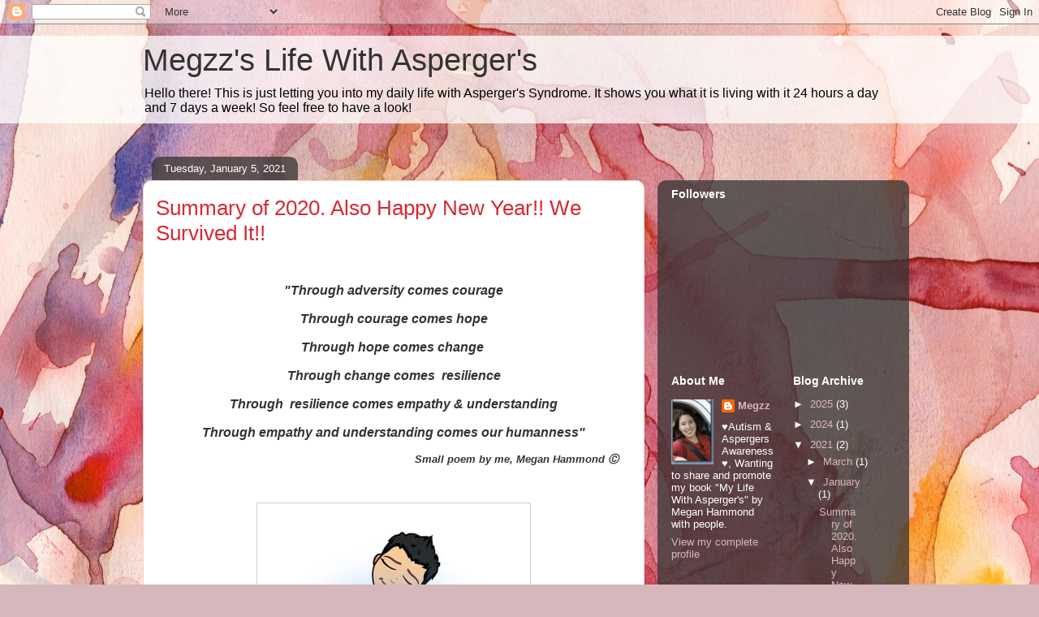

--- FILE ---
content_type: text/html; charset=UTF-8
request_url: https://megzzaspergers.blogspot.com/2021/01/
body_size: 28491
content:
<!DOCTYPE html>
<html class='v2' dir='ltr' lang='en'>
<head>
<link href='https://www.blogger.com/static/v1/widgets/335934321-css_bundle_v2.css' rel='stylesheet' type='text/css'/>
<meta content='width=1100' name='viewport'/>
<meta content='text/html; charset=UTF-8' http-equiv='Content-Type'/>
<meta content='blogger' name='generator'/>
<link href='https://megzzaspergers.blogspot.com/favicon.ico' rel='icon' type='image/x-icon'/>
<link href='http://megzzaspergers.blogspot.com/2021/01/' rel='canonical'/>
<link rel="alternate" type="application/atom+xml" title="Megzz&#39;s Life With Asperger&#39;s - Atom" href="https://megzzaspergers.blogspot.com/feeds/posts/default" />
<link rel="alternate" type="application/rss+xml" title="Megzz&#39;s Life With Asperger&#39;s - RSS" href="https://megzzaspergers.blogspot.com/feeds/posts/default?alt=rss" />
<link rel="service.post" type="application/atom+xml" title="Megzz&#39;s Life With Asperger&#39;s - Atom" href="https://www.blogger.com/feeds/1252926070940228550/posts/default" />
<!--Can't find substitution for tag [blog.ieCssRetrofitLinks]-->
<meta content='http://megzzaspergers.blogspot.com/2021/01/' property='og:url'/>
<meta content='Megzz&#39;s Life With Asperger&#39;s' property='og:title'/>
<meta content='Hello there!
This is just letting you into my daily life with Asperger&#39;s Syndrome. It shows you what it is living with it 24 hours a day and 7 days a week!
So feel free to have a look!' property='og:description'/>
<title>Megzz's Life With Asperger's: January 2021</title>
<style id='page-skin-1' type='text/css'><!--
/*
-----------------------------------------------
Blogger Template Style
Name:     Awesome Inc.
Designer: Tina Chen
URL:      tinachen.org
----------------------------------------------- */
/* Content
----------------------------------------------- */
body {
font: normal normal 13px Arial, Tahoma, Helvetica, FreeSans, sans-serif;
color: #333333;
background: #d5b7bc url(//themes.googleusercontent.com/image?id=0BwVBOzw_-hbMOGFhZWQ3YjgtZGZiZC00ODlhLWFkNmQtMzRmZmQzMjAxNTY0) repeat-x fixed center center /* Credit:jusant (http://www.istockphoto.com/googleimages.php?id=5359589&amp;platform=blogger) */;
}
html body .content-outer {
min-width: 0;
max-width: 100%;
width: 100%;
}
a:link {
text-decoration: none;
color: #d52a33;
}
a:visited {
text-decoration: none;
color: #7d181e;
}
a:hover {
text-decoration: underline;
color: #d52a33;
}
.body-fauxcolumn-outer .cap-top {
position: absolute;
z-index: 1;
height: 276px;
width: 100%;
background: transparent none repeat-x scroll top left;
_background-image: none;
}
/* Columns
----------------------------------------------- */
.content-inner {
padding: 0;
}
.header-inner .section {
margin: 0 16px;
}
.tabs-inner .section {
margin: 0 16px;
}
.main-inner {
padding-top: 60px;
}
.main-inner .column-center-inner,
.main-inner .column-left-inner,
.main-inner .column-right-inner {
padding: 0 5px;
}
*+html body .main-inner .column-center-inner {
margin-top: -60px;
}
#layout .main-inner .column-center-inner {
margin-top: 0;
}
/* Header
----------------------------------------------- */
.header-outer {
margin: 14px 0 10px 0;
background: transparent url(//www.blogblog.com/1kt/awesomeinc/header_gradient_artsy.png) repeat scroll 0 0;
}
.Header h1 {
font: normal normal 38px Arial, Tahoma, Helvetica, FreeSans, sans-serif;
color: #333333;
text-shadow: 0 0 -1px #000000;
}
.Header h1 a {
color: #333333;
}
.Header .description {
font: normal normal 16px Arial, Tahoma, Helvetica, FreeSans, sans-serif;
color: #000000;
}
.header-inner .Header .titlewrapper,
.header-inner .Header .descriptionwrapper {
padding-left: 0;
padding-right: 0;
margin-bottom: 0;
}
.header-inner .Header .titlewrapper {
padding-top: 9px;
}
/* Tabs
----------------------------------------------- */
.tabs-outer {
overflow: hidden;
position: relative;
background: transparent url(//www.blogblog.com/1kt/awesomeinc/tabs_gradient_artsy.png) repeat scroll 0 0;
}
#layout .tabs-outer {
overflow: visible;
}
.tabs-cap-top, .tabs-cap-bottom {
position: absolute;
width: 100%;
border-top: 1px solid #ce5f70;
}
.tabs-cap-bottom {
bottom: 0;
}
.tabs-inner .widget li a {
display: inline-block;
margin: 0;
padding: .6em 1.5em;
font: normal normal 13px Arial, Tahoma, Helvetica, FreeSans, sans-serif;
color: #ffffff;
border-top: 1px solid #ce5f70;
border-bottom: 1px solid #ce5f70;
border-left: 1px solid #ce5f70;
height: 16px;
line-height: 16px;
}
.tabs-inner .widget li:last-child a {
border-right: 1px solid #ce5f70;
}
.tabs-inner .widget li.selected a, .tabs-inner .widget li a:hover {
background: #000000 url(//www.blogblog.com/1kt/awesomeinc/tabs_gradient_artsy.png) repeat-x scroll 0 -100px;
color: #ffffff;
}
/* Headings
----------------------------------------------- */
h2 {
font: normal bold 14px Arial, Tahoma, Helvetica, FreeSans, sans-serif;
color: #ffffff;
}
/* Widgets
----------------------------------------------- */
.main-inner .section {
margin: 0 27px;
padding: 0;
}
.main-inner .column-left-outer,
.main-inner .column-right-outer {
margin-top: 0;
}
#layout .main-inner .column-left-outer,
#layout .main-inner .column-right-outer {
margin-top: 0;
}
.main-inner .column-left-inner,
.main-inner .column-right-inner {
background: transparent url(//www.blogblog.com/1kt/awesomeinc/tabs_gradient_artsy.png) repeat 0 0;
-moz-box-shadow: 0 0 0 rgba(0, 0, 0, .2);
-webkit-box-shadow: 0 0 0 rgba(0, 0, 0, .2);
-goog-ms-box-shadow: 0 0 0 rgba(0, 0, 0, .2);
box-shadow: 0 0 0 rgba(0, 0, 0, .2);
-moz-border-radius: 10px;
-webkit-border-radius: 10px;
-goog-ms-border-radius: 10px;
border-radius: 10px;
}
#layout .main-inner .column-left-inner,
#layout .main-inner .column-right-inner {
margin-top: 0;
}
.sidebar .widget {
font: normal normal 13px Arial, Tahoma, Helvetica, FreeSans, sans-serif;
color: #ffffff;
}
.sidebar .widget a:link {
color: #dab7bc;
}
.sidebar .widget a:visited {
color: #dac399;
}
.sidebar .widget a:hover {
color: #dab7bc;
}
.sidebar .widget h2 {
text-shadow: 0 0 -1px #000000;
}
.main-inner .widget {
background-color: transparent;
border: 1px solid transparent;
padding: 0 0 15px;
margin: 20px -16px;
-moz-box-shadow: 0 0 0 rgba(0, 0, 0, .2);
-webkit-box-shadow: 0 0 0 rgba(0, 0, 0, .2);
-goog-ms-box-shadow: 0 0 0 rgba(0, 0, 0, .2);
box-shadow: 0 0 0 rgba(0, 0, 0, .2);
-moz-border-radius: 10px;
-webkit-border-radius: 10px;
-goog-ms-border-radius: 10px;
border-radius: 10px;
}
.main-inner .widget h2 {
margin: 0 -0;
padding: .6em 0 .5em;
border-bottom: 1px solid transparent;
}
.footer-inner .widget h2 {
padding: 0 0 .4em;
border-bottom: 1px solid transparent;
}
.main-inner .widget h2 + div, .footer-inner .widget h2 + div {
border-top: 0 solid transparent;
padding-top: 8px;
}
.main-inner .widget .widget-content {
margin: 0 -0;
padding: 7px 0 0;
}
.main-inner .widget ul, .main-inner .widget #ArchiveList ul.flat {
margin: -8px -15px 0;
padding: 0;
list-style: none;
}
.main-inner .widget #ArchiveList {
margin: -8px 0 0;
}
.main-inner .widget ul li, .main-inner .widget #ArchiveList ul.flat li {
padding: .5em 15px;
text-indent: 0;
color: #ffffff;
border-top: 0 solid transparent;
border-bottom: 1px solid transparent;
}
.main-inner .widget #ArchiveList ul li {
padding-top: .25em;
padding-bottom: .25em;
}
.main-inner .widget ul li:first-child, .main-inner .widget #ArchiveList ul.flat li:first-child {
border-top: none;
}
.main-inner .widget ul li:last-child, .main-inner .widget #ArchiveList ul.flat li:last-child {
border-bottom: none;
}
.post-body {
position: relative;
}
.main-inner .widget .post-body ul {
padding: 0 2.5em;
margin: .5em 0;
list-style: disc;
}
.main-inner .widget .post-body ul li {
padding: 0.25em 0;
margin-bottom: .25em;
color: #333333;
border: none;
}
.footer-inner .widget ul {
padding: 0;
list-style: none;
}
.widget .zippy {
color: #ffffff;
}
/* Posts
----------------------------------------------- */
body .main-inner .Blog {
padding: 0;
margin-bottom: 1em;
background-color: transparent;
border: none;
-moz-box-shadow: 0 0 0 rgba(0, 0, 0, 0);
-webkit-box-shadow: 0 0 0 rgba(0, 0, 0, 0);
-goog-ms-box-shadow: 0 0 0 rgba(0, 0, 0, 0);
box-shadow: 0 0 0 rgba(0, 0, 0, 0);
}
.main-inner .section:last-child .Blog:last-child {
padding: 0;
margin-bottom: 1em;
}
.main-inner .widget h2.date-header {
margin: 0 -15px 1px;
padding: 0 0 0 0;
font: normal normal 13px Arial, Tahoma, Helvetica, FreeSans, sans-serif;
color: #ffffff;
background: transparent url(//www.blogblog.com/1kt/awesomeinc/tabs_gradient_artsy.png) repeat fixed center center;
border-top: 0 solid transparent;
border-bottom: 1px solid transparent;
-moz-border-radius-topleft: 10px;
-moz-border-radius-topright: 10px;
-webkit-border-top-left-radius: 10px;
-webkit-border-top-right-radius: 10px;
border-top-left-radius: 10px;
border-top-right-radius: 10px;
position: absolute;
bottom: 100%;
left: 25px;
text-shadow: 0 0 -1px #000000;
}
.main-inner .widget h2.date-header span {
font: normal normal 13px Arial, Tahoma, Helvetica, FreeSans, sans-serif;
display: block;
padding: .5em 15px;
border-left: 0 solid transparent;
border-right: 0 solid transparent;
}
.date-outer {
position: relative;
margin: 60px 0 20px;
padding: 0 15px;
background-color: #ffffff;
border: 1px solid #f4d3cc;
-moz-box-shadow: 0 0 0 rgba(0, 0, 0, .2);
-webkit-box-shadow: 0 0 0 rgba(0, 0, 0, .2);
-goog-ms-box-shadow: 0 0 0 rgba(0, 0, 0, .2);
box-shadow: 0 0 0 rgba(0, 0, 0, .2);
-moz-border-radius: 10px;
-webkit-border-radius: 10px;
-goog-ms-border-radius: 10px;
border-radius: 10px;
}
.date-outer:first-child {
margin-top: 0;
}
.date-outer:last-child {
margin-bottom: 0;
-moz-border-radius-bottomleft: 0;
-moz-border-radius-bottomright: 0;
-webkit-border-bottom-left-radius: 0;
-webkit-border-bottom-right-radius: 0;
-goog-ms-border-bottom-left-radius: 0;
-goog-ms-border-bottom-right-radius: 0;
border-bottom-left-radius: 0;
border-bottom-right-radius: 0;
}
.date-posts {
margin: 0 -0;
padding: 0 0;
clear: both;
}
.post-outer, .inline-ad {
border-top: 1px solid #f4d3cc;
margin: 0 -0;
padding: 15px 0;
}
.post-outer {
padding-bottom: 10px;
}
.post-outer:first-child {
padding-top: 10px;
border-top: none;
}
.post-outer:last-child, .inline-ad:last-child {
border-bottom: none;
}
.post-body {
position: relative;
}
.post-body img {
padding: 8px;
background: #ffffff;
border: 1px solid #cccccc;
-moz-box-shadow: 0 0 0 rgba(0, 0, 0, .2);
-webkit-box-shadow: 0 0 0 rgba(0, 0, 0, .2);
box-shadow: 0 0 0 rgba(0, 0, 0, .2);
-moz-border-radius: 0;
-webkit-border-radius: 0;
border-radius: 0;
}
h3.post-title, h4 {
font: normal normal 26px Arial, Tahoma, Helvetica, FreeSans, sans-serif;
color: #d52a33;
}
h3.post-title a {
font: normal normal 26px Arial, Tahoma, Helvetica, FreeSans, sans-serif;
color: #d52a33;
}
h3.post-title a:hover {
color: #d52a33;
text-decoration: underline;
}
.post-header {
margin: 0 0 1em;
}
.post-body {
line-height: 1.4;
}
.post-outer h2 {
color: #333333;
}
.post-footer {
margin: 1.5em 0 0;
}
#blog-pager {
padding: 15px;
font-size: 120%;
background-color: #ffffff;
border: 1px solid transparent;
-moz-box-shadow: 0 0 0 rgba(0, 0, 0, .2);
-webkit-box-shadow: 0 0 0 rgba(0, 0, 0, .2);
-goog-ms-box-shadow: 0 0 0 rgba(0, 0, 0, .2);
box-shadow: 0 0 0 rgba(0, 0, 0, .2);
-moz-border-radius: 10px;
-webkit-border-radius: 10px;
-goog-ms-border-radius: 10px;
border-radius: 10px;
-moz-border-radius-topleft: 0;
-moz-border-radius-topright: 0;
-webkit-border-top-left-radius: 0;
-webkit-border-top-right-radius: 0;
-goog-ms-border-top-left-radius: 0;
-goog-ms-border-top-right-radius: 0;
border-top-left-radius: 0;
border-top-right-radius-topright: 0;
margin-top: 0;
}
.blog-feeds, .post-feeds {
margin: 1em 0;
text-align: center;
color: #333333;
}
.blog-feeds a, .post-feeds a {
color: #ffffff;
}
.blog-feeds a:visited, .post-feeds a:visited {
color: #ffffff;
}
.blog-feeds a:hover, .post-feeds a:hover {
color: #ffffff;
}
.post-outer .comments {
margin-top: 2em;
}
/* Comments
----------------------------------------------- */
.comments .comments-content .icon.blog-author {
background-repeat: no-repeat;
background-image: url([data-uri]);
}
.comments .comments-content .loadmore a {
border-top: 1px solid #ce5f70;
border-bottom: 1px solid #ce5f70;
}
.comments .continue {
border-top: 2px solid #ce5f70;
}
/* Footer
----------------------------------------------- */
.footer-outer {
margin: -0 0 -1px;
padding: 0 0 0;
color: #333333;
overflow: hidden;
}
.footer-fauxborder-left {
border-top: 1px solid transparent;
background: transparent url(//www.blogblog.com/1kt/awesomeinc/header_gradient_artsy.png) repeat scroll 0 0;
-moz-box-shadow: 0 0 0 rgba(0, 0, 0, .2);
-webkit-box-shadow: 0 0 0 rgba(0, 0, 0, .2);
-goog-ms-box-shadow: 0 0 0 rgba(0, 0, 0, .2);
box-shadow: 0 0 0 rgba(0, 0, 0, .2);
margin: 0 -0;
}
/* Mobile
----------------------------------------------- */
body.mobile {
background-size: 100% auto;
}
.mobile .body-fauxcolumn-outer {
background: transparent none repeat scroll top left;
}
*+html body.mobile .main-inner .column-center-inner {
margin-top: 0;
}
.mobile .main-inner .widget {
padding: 0 0 15px;
}
.mobile .main-inner .widget h2 + div,
.mobile .footer-inner .widget h2 + div {
border-top: none;
padding-top: 0;
}
.mobile .footer-inner .widget h2 {
padding: 0.5em 0;
border-bottom: none;
}
.mobile .main-inner .widget .widget-content {
margin: 0;
padding: 7px 0 0;
}
.mobile .main-inner .widget ul,
.mobile .main-inner .widget #ArchiveList ul.flat {
margin: 0 -15px 0;
}
.mobile .main-inner .widget h2.date-header {
left: 0;
}
.mobile .date-header span {
padding: 0.4em 0;
}
.mobile .date-outer:first-child {
margin-bottom: 0;
border: 1px solid #f4d3cc;
-moz-border-radius-topleft: 10px;
-moz-border-radius-topright: 10px;
-webkit-border-top-left-radius: 10px;
-webkit-border-top-right-radius: 10px;
-goog-ms-border-top-left-radius: 10px;
-goog-ms-border-top-right-radius: 10px;
border-top-left-radius: 10px;
border-top-right-radius: 10px;
}
.mobile .date-outer {
border-color: #f4d3cc;
border-width: 0 1px 1px;
}
.mobile .date-outer:last-child {
margin-bottom: 0;
}
.mobile .main-inner {
padding: 0;
}
.mobile .header-inner .section {
margin: 0;
}
.mobile .post-outer, .mobile .inline-ad {
padding: 5px 0;
}
.mobile .tabs-inner .section {
margin: 0 10px;
}
.mobile .main-inner .widget h2 {
margin: 0;
padding: 0;
}
.mobile .main-inner .widget h2.date-header span {
padding: 0;
}
.mobile .main-inner .widget .widget-content {
margin: 0;
padding: 7px 0 0;
}
.mobile #blog-pager {
border: 1px solid transparent;
background: transparent url(//www.blogblog.com/1kt/awesomeinc/header_gradient_artsy.png) repeat scroll 0 0;
}
.mobile .main-inner .column-left-inner,
.mobile .main-inner .column-right-inner {
background: transparent url(//www.blogblog.com/1kt/awesomeinc/tabs_gradient_artsy.png) repeat 0 0;
-moz-box-shadow: none;
-webkit-box-shadow: none;
-goog-ms-box-shadow: none;
box-shadow: none;
}
.mobile .date-posts {
margin: 0;
padding: 0;
}
.mobile .footer-fauxborder-left {
margin: 0;
border-top: inherit;
}
.mobile .main-inner .section:last-child .Blog:last-child {
margin-bottom: 0;
}
.mobile-index-contents {
color: #333333;
}
.mobile .mobile-link-button {
background: #d52a33 url(//www.blogblog.com/1kt/awesomeinc/tabs_gradient_artsy.png) repeat scroll 0 0;
}
.mobile-link-button a:link, .mobile-link-button a:visited {
color: #ffffff;
}
.mobile .tabs-inner .PageList .widget-content {
background: transparent;
border-top: 1px solid;
border-color: #ce5f70;
color: #ffffff;
}
.mobile .tabs-inner .PageList .widget-content .pagelist-arrow {
border-left: 1px solid #ce5f70;
}

--></style>
<style id='template-skin-1' type='text/css'><!--
body {
min-width: 960px;
}
.content-outer, .content-fauxcolumn-outer, .region-inner {
min-width: 960px;
max-width: 960px;
_width: 960px;
}
.main-inner .columns {
padding-left: 0;
padding-right: 310px;
}
.main-inner .fauxcolumn-center-outer {
left: 0;
right: 310px;
/* IE6 does not respect left and right together */
_width: expression(this.parentNode.offsetWidth -
parseInt("0") -
parseInt("310px") + 'px');
}
.main-inner .fauxcolumn-left-outer {
width: 0;
}
.main-inner .fauxcolumn-right-outer {
width: 310px;
}
.main-inner .column-left-outer {
width: 0;
right: 100%;
margin-left: -0;
}
.main-inner .column-right-outer {
width: 310px;
margin-right: -310px;
}
#layout {
min-width: 0;
}
#layout .content-outer {
min-width: 0;
width: 800px;
}
#layout .region-inner {
min-width: 0;
width: auto;
}
body#layout div.add_widget {
padding: 8px;
}
body#layout div.add_widget a {
margin-left: 32px;
}
--></style>
<style>
    body {background-image:url(\/\/themes.googleusercontent.com\/image?id=0BwVBOzw_-hbMOGFhZWQ3YjgtZGZiZC00ODlhLWFkNmQtMzRmZmQzMjAxNTY0);}
    
@media (max-width: 200px) { body {background-image:url(\/\/themes.googleusercontent.com\/image?id=0BwVBOzw_-hbMOGFhZWQ3YjgtZGZiZC00ODlhLWFkNmQtMzRmZmQzMjAxNTY0&options=w200);}}
@media (max-width: 400px) and (min-width: 201px) { body {background-image:url(\/\/themes.googleusercontent.com\/image?id=0BwVBOzw_-hbMOGFhZWQ3YjgtZGZiZC00ODlhLWFkNmQtMzRmZmQzMjAxNTY0&options=w400);}}
@media (max-width: 800px) and (min-width: 401px) { body {background-image:url(\/\/themes.googleusercontent.com\/image?id=0BwVBOzw_-hbMOGFhZWQ3YjgtZGZiZC00ODlhLWFkNmQtMzRmZmQzMjAxNTY0&options=w800);}}
@media (max-width: 1200px) and (min-width: 801px) { body {background-image:url(\/\/themes.googleusercontent.com\/image?id=0BwVBOzw_-hbMOGFhZWQ3YjgtZGZiZC00ODlhLWFkNmQtMzRmZmQzMjAxNTY0&options=w1200);}}
/* Last tag covers anything over one higher than the previous max-size cap. */
@media (min-width: 1201px) { body {background-image:url(\/\/themes.googleusercontent.com\/image?id=0BwVBOzw_-hbMOGFhZWQ3YjgtZGZiZC00ODlhLWFkNmQtMzRmZmQzMjAxNTY0&options=w1600);}}
  </style>
<link href='https://www.blogger.com/dyn-css/authorization.css?targetBlogID=1252926070940228550&amp;zx=390814d4-567e-4c70-8462-f3945fb4217d' media='none' onload='if(media!=&#39;all&#39;)media=&#39;all&#39;' rel='stylesheet'/><noscript><link href='https://www.blogger.com/dyn-css/authorization.css?targetBlogID=1252926070940228550&amp;zx=390814d4-567e-4c70-8462-f3945fb4217d' rel='stylesheet'/></noscript>
<meta name='google-adsense-platform-account' content='ca-host-pub-1556223355139109'/>
<meta name='google-adsense-platform-domain' content='blogspot.com'/>

</head>
<body class='loading variant-artsy'>
<div class='navbar section' id='navbar' name='Navbar'><div class='widget Navbar' data-version='1' id='Navbar1'><script type="text/javascript">
    function setAttributeOnload(object, attribute, val) {
      if(window.addEventListener) {
        window.addEventListener('load',
          function(){ object[attribute] = val; }, false);
      } else {
        window.attachEvent('onload', function(){ object[attribute] = val; });
      }
    }
  </script>
<div id="navbar-iframe-container"></div>
<script type="text/javascript" src="https://apis.google.com/js/platform.js"></script>
<script type="text/javascript">
      gapi.load("gapi.iframes:gapi.iframes.style.bubble", function() {
        if (gapi.iframes && gapi.iframes.getContext) {
          gapi.iframes.getContext().openChild({
              url: 'https://www.blogger.com/navbar/1252926070940228550?origin\x3dhttps://megzzaspergers.blogspot.com',
              where: document.getElementById("navbar-iframe-container"),
              id: "navbar-iframe"
          });
        }
      });
    </script><script type="text/javascript">
(function() {
var script = document.createElement('script');
script.type = 'text/javascript';
script.src = '//pagead2.googlesyndication.com/pagead/js/google_top_exp.js';
var head = document.getElementsByTagName('head')[0];
if (head) {
head.appendChild(script);
}})();
</script>
</div></div>
<div class='body-fauxcolumns'>
<div class='fauxcolumn-outer body-fauxcolumn-outer'>
<div class='cap-top'>
<div class='cap-left'></div>
<div class='cap-right'></div>
</div>
<div class='fauxborder-left'>
<div class='fauxborder-right'></div>
<div class='fauxcolumn-inner'>
</div>
</div>
<div class='cap-bottom'>
<div class='cap-left'></div>
<div class='cap-right'></div>
</div>
</div>
</div>
<div class='content'>
<div class='content-fauxcolumns'>
<div class='fauxcolumn-outer content-fauxcolumn-outer'>
<div class='cap-top'>
<div class='cap-left'></div>
<div class='cap-right'></div>
</div>
<div class='fauxborder-left'>
<div class='fauxborder-right'></div>
<div class='fauxcolumn-inner'>
</div>
</div>
<div class='cap-bottom'>
<div class='cap-left'></div>
<div class='cap-right'></div>
</div>
</div>
</div>
<div class='content-outer'>
<div class='content-cap-top cap-top'>
<div class='cap-left'></div>
<div class='cap-right'></div>
</div>
<div class='fauxborder-left content-fauxborder-left'>
<div class='fauxborder-right content-fauxborder-right'></div>
<div class='content-inner'>
<header>
<div class='header-outer'>
<div class='header-cap-top cap-top'>
<div class='cap-left'></div>
<div class='cap-right'></div>
</div>
<div class='fauxborder-left header-fauxborder-left'>
<div class='fauxborder-right header-fauxborder-right'></div>
<div class='region-inner header-inner'>
<div class='header section' id='header' name='Header'><div class='widget Header' data-version='1' id='Header1'>
<div id='header-inner'>
<div class='titlewrapper'>
<h1 class='title'>
<a href='https://megzzaspergers.blogspot.com/'>
Megzz's Life With Asperger's
</a>
</h1>
</div>
<div class='descriptionwrapper'>
<p class='description'><span>Hello there!
This is just letting you into my daily life with Asperger's Syndrome. It shows you what it is living with it 24 hours a day and 7 days a week!
So feel free to have a look!</span></p>
</div>
</div>
</div></div>
</div>
</div>
<div class='header-cap-bottom cap-bottom'>
<div class='cap-left'></div>
<div class='cap-right'></div>
</div>
</div>
</header>
<div class='tabs-outer'>
<div class='tabs-cap-top cap-top'>
<div class='cap-left'></div>
<div class='cap-right'></div>
</div>
<div class='fauxborder-left tabs-fauxborder-left'>
<div class='fauxborder-right tabs-fauxborder-right'></div>
<div class='region-inner tabs-inner'>
<div class='tabs no-items section' id='crosscol' name='Cross-Column'></div>
<div class='tabs no-items section' id='crosscol-overflow' name='Cross-Column 2'></div>
</div>
</div>
<div class='tabs-cap-bottom cap-bottom'>
<div class='cap-left'></div>
<div class='cap-right'></div>
</div>
</div>
<div class='main-outer'>
<div class='main-cap-top cap-top'>
<div class='cap-left'></div>
<div class='cap-right'></div>
</div>
<div class='fauxborder-left main-fauxborder-left'>
<div class='fauxborder-right main-fauxborder-right'></div>
<div class='region-inner main-inner'>
<div class='columns fauxcolumns'>
<div class='fauxcolumn-outer fauxcolumn-center-outer'>
<div class='cap-top'>
<div class='cap-left'></div>
<div class='cap-right'></div>
</div>
<div class='fauxborder-left'>
<div class='fauxborder-right'></div>
<div class='fauxcolumn-inner'>
</div>
</div>
<div class='cap-bottom'>
<div class='cap-left'></div>
<div class='cap-right'></div>
</div>
</div>
<div class='fauxcolumn-outer fauxcolumn-left-outer'>
<div class='cap-top'>
<div class='cap-left'></div>
<div class='cap-right'></div>
</div>
<div class='fauxborder-left'>
<div class='fauxborder-right'></div>
<div class='fauxcolumn-inner'>
</div>
</div>
<div class='cap-bottom'>
<div class='cap-left'></div>
<div class='cap-right'></div>
</div>
</div>
<div class='fauxcolumn-outer fauxcolumn-right-outer'>
<div class='cap-top'>
<div class='cap-left'></div>
<div class='cap-right'></div>
</div>
<div class='fauxborder-left'>
<div class='fauxborder-right'></div>
<div class='fauxcolumn-inner'>
</div>
</div>
<div class='cap-bottom'>
<div class='cap-left'></div>
<div class='cap-right'></div>
</div>
</div>
<!-- corrects IE6 width calculation -->
<div class='columns-inner'>
<div class='column-center-outer'>
<div class='column-center-inner'>
<div class='main section' id='main' name='Main'><div class='widget Blog' data-version='1' id='Blog1'>
<div class='blog-posts hfeed'>

          <div class="date-outer">
        
<h2 class='date-header'><span>Tuesday, January 5, 2021</span></h2>

          <div class="date-posts">
        
<div class='post-outer'>
<div class='post hentry uncustomized-post-template' itemprop='blogPost' itemscope='itemscope' itemtype='http://schema.org/BlogPosting'>
<meta content='https://blogger.googleusercontent.com/img/b/R29vZ2xl/AVvXsEgVftEdSPwTCSfSdr8LofzLv-G_wQ0LTe5tgoZohv4lE4ENmqJbCR6QJ51KEBLBR9WN4RvGvIbg_-zR0RZ0xiORLE9x-Sp0DTMT6uhMXtn_HCu2ZWL_wmi2Jh7hIsZKNeeW-QLEMEw0hqOM/s320/133789597_4204036786276557_4040197806279878638_n.jpg' itemprop='image_url'/>
<meta content='1252926070940228550' itemprop='blogId'/>
<meta content='6288648680508982105' itemprop='postId'/>
<a name='6288648680508982105'></a>
<h3 class='post-title entry-title' itemprop='name'>
<a href='https://megzzaspergers.blogspot.com/2021/01/summary-of-2020-also-happy-new-year-we.html'>Summary of 2020. Also Happy New Year!! We Survived It!!</a>
</h3>
<div class='post-header'>
<div class='post-header-line-1'></div>
</div>
<div class='post-body entry-content' id='post-body-6288648680508982105' itemprop='description articleBody'>
<p style="text-align: center;">&nbsp;</p><p style="text-align: center;"><span style="font-size: medium;"><b><i>"Through adversity comes courage</i></b></span></p><p style="text-align: center;"><span style="font-size: medium;"><b><i>Through courage comes hope</i></b></span></p><p style="text-align: center;"><span style="font-size: medium;"><b><i>Through hope comes change&nbsp;</i></b></span></p><p style="text-align: center;"><span style="font-size: medium;"><b><i>Through change comes&nbsp;</i><i><span> resilience</span></i></b></span></p><p style="text-align: center;"><span style="font-size: medium;"><b><i>Through&nbsp;</i></b><b><i><b><i><span> resilience comes empathy &amp; understanding</span></i></b></i></b></span></p><p style="text-align: center;"><span style="font-size: medium;"><b><i><b><i><span>Through empathy and understanding comes our humanness"</span></i></b></i></b></span></p><p style="text-align: right;"><span style="font-size: small;"><b><i><b><i><span>Small poem by me, Megan Hammond </span></i></b></i></b></span><b><i><span style="font-size: small;"><b><i><span>&#9400;  &nbsp;</span> &nbsp;</i></b></span> </i></b></p><p style="text-align: center;"><b><i>&nbsp;</i></b><br /></p><div class="separator" style="clear: both; text-align: center;"><a href="https://blogger.googleusercontent.com/img/b/R29vZ2xl/AVvXsEgVftEdSPwTCSfSdr8LofzLv-G_wQ0LTe5tgoZohv4lE4ENmqJbCR6QJ51KEBLBR9WN4RvGvIbg_-zR0RZ0xiORLE9x-Sp0DTMT6uhMXtn_HCu2ZWL_wmi2Jh7hIsZKNeeW-QLEMEw0hqOM/s398/133789597_4204036786276557_4040197806279878638_n.jpg" style="margin-left: 1em; margin-right: 1em;"><img border="0" data-original-height="398" data-original-width="398" height="320" src="https://blogger.googleusercontent.com/img/b/R29vZ2xl/AVvXsEgVftEdSPwTCSfSdr8LofzLv-G_wQ0LTe5tgoZohv4lE4ENmqJbCR6QJ51KEBLBR9WN4RvGvIbg_-zR0RZ0xiORLE9x-Sp0DTMT6uhMXtn_HCu2ZWL_wmi2Jh7hIsZKNeeW-QLEMEw0hqOM/s320/133789597_4204036786276557_4040197806279878638_n.jpg" /></a></div><br /><p></p><p>Hello There Everyone I hope that the New Year is treating you well so far wherever you are reading this from. I hope that the during the New Year's celebrations that you kept safe and well.</p><p></p><div class="separator" style="clear: both; text-align: center;"><a href="https://blogger.googleusercontent.com/img/b/R29vZ2xl/AVvXsEgzvy22KMXyVj1qiIhulYB39zKvJ7-l8yb6ORomf4GrlNqh0v7HWaBUMN18_T2utpW7O85-AWgXm9t74UXL9JJw3U4tOmMrcWqReUC_W42fMBXrc09NmTRlZ-PXDUqJ1bmXC_NDu5Nzpfjs/s398/FB_IMG_1609507332271.jpg" style="margin-left: 1em; margin-right: 1em;"><img border="0" data-original-height="398" data-original-width="398" height="320" src="https://blogger.googleusercontent.com/img/b/R29vZ2xl/AVvXsEgzvy22KMXyVj1qiIhulYB39zKvJ7-l8yb6ORomf4GrlNqh0v7HWaBUMN18_T2utpW7O85-AWgXm9t74UXL9JJw3U4tOmMrcWqReUC_W42fMBXrc09NmTRlZ-PXDUqJ1bmXC_NDu5Nzpfjs/s320/FB_IMG_1609507332271.jpg" /></a></div><br />&nbsp;<p></p><p>Firstly I want to say that I care for all of you and think of you all even though 2020 we were separated by time, distance and the new pandemic sweeping the world called COVID 19 / Corona Virus. I'm also very sorry that I haven't posted or written on here for a long time yet I have had ongoing health issues since about <span>February or March 2020. I've also had a really big health scare in late August early September... Yet more of that later..</span></p><p></p><table cellpadding="0" cellspacing="0" class="tr-caption-container" style="float: left;"><tbody><tr><td style="text-align: center;"><a href="https://blogger.googleusercontent.com/img/b/R29vZ2xl/AVvXsEh4upfVBPT4FbUNhTiO3fd6u5gdSz5veMK3zN58HtLOCxUOS71NMeKF2W0A_H7RGPx8n-Wjwj1Vbm_PcfXoJrEsXkxWxQJxtePhLmDPbAkDBYjZEnay6lIh3LZ2DQJboWpS7iiefV5r5KGU/s960/FB_IMG_1609507304207.jpg" style="clear: left; margin-bottom: 1em; margin-left: auto; margin-right: auto;"><img border="0" data-original-height="960" data-original-width="720" height="320" src="https://blogger.googleusercontent.com/img/b/R29vZ2xl/AVvXsEh4upfVBPT4FbUNhTiO3fd6u5gdSz5veMK3zN58HtLOCxUOS71NMeKF2W0A_H7RGPx8n-Wjwj1Vbm_PcfXoJrEsXkxWxQJxtePhLmDPbAkDBYjZEnay6lIh3LZ2DQJboWpS7iiefV5r5KGU/s320/FB_IMG_1609507304207.jpg" /></a></td></tr><tr><td class="tr-caption" style="text-align: center;"><span style="color: #cc0000;">Poop the wild Cockatoo says "Hello"</span><br /></td></tr></tbody></table>I'm sorry for not posting this sooner yet I've been thinking about what to say and how to say it effectively as well as thoughfully given the Circumstances of Australia and the world at the moment... I know Australia thought that we had the virus beaten nearly and a lot of places were relaxing so much. A lot of people weren't wearing masks while out, wiping down shopping when they got home, having bigger gatherings amongst a whole lot of other things. A lot of people grew complacent including me with Christmas around the corner....<div dir="auto"><div class="ecm0bbzt hv4rvrfc ihqw7lf3 dati1w0a" data-ad-comet-preview="message" data-ad-preview="message" id="jsc_c_55"><div class="j83agx80 cbu4d94t ew0dbk1b irj2b8pg"><div class="qzhwtbm6 knvmm38d"><span class="d2edcug0 hpfvmrgz qv66sw1b c1et5uql oi732d6d ik7dh3pa fgxwclzu a8c37x1j keod5gw0 nxhoafnm aigsh9s9 d3f4x2em fe6kdd0r mau55g9w c8b282yb iv3no6db jq4qci2q a3bd9o3v knj5qynh oo9gr5id hzawbc8m" dir="auto"><div class="kvgmc6g5 cxmmr5t8 oygrvhab hcukyx3x c1et5uql ii04i59q"><div dir="auto" style="text-align: start;"><u><b>Then it hit again... </b></u>Right in the heart of Avalon area, Northern Beaches where my parent's live. Then the whole of the Northern Beaches got locked down including my suburb in the southern area I live on the beaches. The Wednesday before Christmas the beaches were locked down in 2 different zones which were North and South. These are the current restrictions. <a href="https://www.nsw.gov.au/covid-19/what-you-can-and-cant-do-under-rules/northern-beaches" target="_blank">Current restrictions</a><br /></div><div dir="auto" style="text-align: start;">I'm currently in lockdown with my parents until 9th January. <br /><table cellpadding="0" cellspacing="0" class="tr-caption-container" style="float: right;"><tbody><tr><td style="text-align: center;"><a href="https://blogger.googleusercontent.com/img/b/R29vZ2xl/AVvXsEg1nkMBfSf6WWACHCqn7XiUBYLYFJkzbVFbZWjKfRtYoQOjV-_RoU19MH_ln-TwTkGa68bEzRmD5ECziTT_uqEWZqLHMJhH1EAVNTJRhBRIie_S5Pb0m4XtbnWicFijt0q1h8O2ZlquAhSV/s960/FB_IMG_1609507308418.jpg" style="clear: right; margin-bottom: 1em; margin-left: auto; margin-right: auto;"><img border="0" data-original-height="720" data-original-width="960" src="https://blogger.googleusercontent.com/img/b/R29vZ2xl/AVvXsEg1nkMBfSf6WWACHCqn7XiUBYLYFJkzbVFbZWjKfRtYoQOjV-_RoU19MH_ln-TwTkGa68bEzRmD5ECziTT_uqEWZqLHMJhH1EAVNTJRhBRIie_S5Pb0m4XtbnWicFijt0q1h8O2ZlquAhSV/s320/FB_IMG_1609507308418.jpg" width="320" /></a></td></tr><tr><td class="tr-caption" style="text-align: center;"><span style="color: red;">Patting my friend Poop while eating.</span><br /></td></tr></tbody></table></div><div dir="auto" style="text-align: start;">&nbsp;</div><div dir="auto" style="text-align: start;">First of all I would like to very much THANKYOU so much to my family, friends, church and Facebook friends and God for sticking by me this year!!!! I really do appreciate it so much beyond words... I  know that we haven't had a lot of chances in person yet I have thought about you all and prayed for you when I thought of you all. Yet with the wonders of modern technology and discovering Zoom, Messagner video call. As well as Whatsapp which I'm still trying to get my head around and made a few blunders along the way. I'm so very thankful that we could still keep in contact that way. I want to let you know that I  care for you all and you are very special people. Anytime that you need me in anyway I'm here for you unconditionally...</div><div dir="auto" style="text-align: start;"><div class="separator" style="clear: both; text-align: center;"><a href="https://blogger.googleusercontent.com/img/b/R29vZ2xl/AVvXsEiGR2bV3FrN-SKCuc3yiO0ABo5bX3xr0jwLS43wOzFZJVARB5PWtOC_-TH6qAQz4k_pf9HkMpe2Zli4s0SX74UMv9RLwDElvEMKfD56DUI6ZXRZmymHksBBucaKtdkwuKOQj2tryuNV6X0r/s398/FB_IMG_1609507327868.jpg" style="margin-left: 1em; margin-right: 1em;"><img border="0" data-original-height="398" data-original-width="396" height="320" src="https://blogger.googleusercontent.com/img/b/R29vZ2xl/AVvXsEiGR2bV3FrN-SKCuc3yiO0ABo5bX3xr0jwLS43wOzFZJVARB5PWtOC_-TH6qAQz4k_pf9HkMpe2Zli4s0SX74UMv9RLwDElvEMKfD56DUI6ZXRZmymHksBBucaKtdkwuKOQj2tryuNV6X0r/s320/FB_IMG_1609507327868.jpg" /></a></div><br />&nbsp;</div><div dir="auto" style="text-align: start;">2020 has been a hard year for everyone in the world with dramatic new changes for everyone.. Where the world has changed with a new pandemic virus called COVID 19 / Corona Virus Times...</div><div dir="auto" style="text-align: start;">This was the year where we all learnt different things and remembered what our core values are and who we love and care for in this world....</div><div dir="auto" style="text-align: start;">&nbsp;<div class="separator" style="clear: both; text-align: center;"><a href="https://blogger.googleusercontent.com/img/b/R29vZ2xl/AVvXsEia1MDj1U8YlMYcE0HiO48jNf-i9Shyphenhyphen0KWhQ9E0p3KdxAGBQyCrJz-gLf4W6EEVbZKr-552Pg6v8g0JWdf7S_hUkI7yJaEfYF71yCyOwicDEvN31Ia0zvkLGElUrjIB2VhBJZ8GPwqogTp2/s398/FB_IMG_1609507320175.jpg" style="margin-left: 1em; margin-right: 1em;"><img border="0" data-original-height="398" data-original-width="398" height="320" src="https://blogger.googleusercontent.com/img/b/R29vZ2xl/AVvXsEia1MDj1U8YlMYcE0HiO48jNf-i9Shyphenhyphen0KWhQ9E0p3KdxAGBQyCrJz-gLf4W6EEVbZKr-552Pg6v8g0JWdf7S_hUkI7yJaEfYF71yCyOwicDEvN31Ia0zvkLGElUrjIB2VhBJZ8GPwqogTp2/s320/FB_IMG_1609507320175.jpg" /></a></div><br /></div><div dir="auto" style="text-align: start;">It's also been a year of very great loss for so many people in Australia and around the whole world. Where there has been deep hard sudden losses on so many different levels and some that you wouldn't even suspect. There's been people losing jobs, losing their lives through death, loss of real physical human face to face contact that everyone needs, losing their houses, money on the stockmarket, losing the rental accommodation, defaulting on loans for whatever reason, loss or breakup of partners or families, loss of mental and physical health, people committing suicide, loss of businesses, loss of going to loved ones funerals or seeing someone special before they die, loss of not going to loved ones weddings, loss of not seeing children or Grandchildren get born and seeing all the first experiences that go along with that, for all the elderly in their homes and nursing homes being in lockdown and not being able to go anywhere also to see hardly anyone, loss of people's usual routines, loss of freedom with the lockdown's and isolation amongst a whole lot of other losses that I haven't even thought about with this virus.</div><div dir="auto" style="text-align: start;">&nbsp;</div><div dir="auto" style="text-align: start;"><div class="separator" style="clear: both; text-align: center;"><a href="https://blogger.googleusercontent.com/img/b/R29vZ2xl/AVvXsEhX3LaUiySmhttGeXUES2R9rzpooESQwQxr2HjuOCeBCJHbj6pmc27wScGoYWd17RrcDPMFwcubAd7IzJryoWoOTspR4AIx-lM-ZQc-Jn9nZE5OD-xQ9aZNXjvr_Pu6mWin8sp44a4pAagA/s398/133131800_4204037519609817_8996650691011535341_n.jpg" style="margin-left: 1em; margin-right: 1em;"><img border="0" data-original-height="398" data-original-width="398" height="320" src="https://blogger.googleusercontent.com/img/b/R29vZ2xl/AVvXsEhX3LaUiySmhttGeXUES2R9rzpooESQwQxr2HjuOCeBCJHbj6pmc27wScGoYWd17RrcDPMFwcubAd7IzJryoWoOTspR4AIx-lM-ZQc-Jn9nZE5OD-xQ9aZNXjvr_Pu6mWin8sp44a4pAagA/s320/133131800_4204037519609817_8996650691011535341_n.jpg" /></a></div>&nbsp;Whole industries have also been shut down or nearly closed surviving on a skeleton staff. The travel industry, planes, trains, cruise ships, airports, tourism, the entertainment industry with everything there, hotels. pubs, clubs, shows, entertainment venues, concerts, promoters of entertainment, DJ's, bar staff, waiters and waitresses, cafes, restaurants, zoos, different volunteers performing different roles,&nbsp; museums, tour guides, travel agencies, fun parks, banks, art galleries, property market, stock market and a whole host of other jobs and industries as well which are too numerous to mention.&nbsp;</div><div dir="auto" style="text-align: start;">while businesses have gone bust, belly up, up the creek without a paddle just to mention a few terms. Others have gone through the roof with all the sudden workload and their profits have soared. Whoever thought "<b>Zoom" </b>would be a real buzz word. Or a whole host of other platforms for conference video calls or online education in any way shape or form. I've never ever even heard of Zoom until this year. I didn't know it even existed. I think the Chinese guy who invented it or owns it is an extremely, extremely rich man now built up of peoples needs to belong and also communicate with one another. &nbsp;&nbsp;</div><div dir="auto" style="text-align: start;">&nbsp;<div class="separator" style="clear: both; text-align: center;"><a href="https://blogger.googleusercontent.com/img/b/R29vZ2xl/AVvXsEiB7Yr0ecIKi7Oe4jYMOdjrBxLTJsl2g_g53IfFO-Z49j0rNWaWgBK-4SAcvad8swC7E8zGoglcczuZRG69Gf32HxUMqr6A0ktTLvI2PEyen-O44_stlXhy-s74qiqVdG_fzCkSJ8XyquiX/s398/FB_IMG_1609507316643.jpg" style="margin-left: 1em; margin-right: 1em;"><img border="0" data-original-height="398" data-original-width="398" height="320" src="https://blogger.googleusercontent.com/img/b/R29vZ2xl/AVvXsEiB7Yr0ecIKi7Oe4jYMOdjrBxLTJsl2g_g53IfFO-Z49j0rNWaWgBK-4SAcvad8swC7E8zGoglcczuZRG69Gf32HxUMqr6A0ktTLvI2PEyen-O44_stlXhy-s74qiqVdG_fzCkSJ8XyquiX/s320/FB_IMG_1609507316643.jpg" /></a></div><br /></div><div dir="auto" style="text-align: start;">This COVID 19 / Corona Virus has had countless victims and deaths. Silently spreading through people, families, extended families, friends, workmates, schools, educational institutions, whole communities, towns, suburbs, cities, counties, states, countries, continents and the whole entire world. There are hundreds and thousands of peoples stories lost with their lives down to a microscopic virus. Their histories, smiles, love, care, laughter, voices, music, expressions, touch, emotions, feelings and much more are lost in the very instant that they die. All the statistics and numbers we see every day on the news and everywhere for the last 9 or 10 months aren't just <span class="aCOpRe"><span>arbitrary plain numbers being collected by governments and medical authorities. As a society we've almost become immune or </span></span><span>desensitized to the massive case numbers and deaths.&nbsp;</span></div><div dir="auto" style="text-align: start;"><span>Yet to try to summarize all this <i><b>We all have to remember these important things which are:</b></i></span></div><div dir="auto" style="text-align: start;"><span><i><b>&nbsp;</b></i></span></div><div style="text-align: center;"><span><i><b>&nbsp;</b></i><b><u>Behind every number we see or hear of there is one single person</u></b></span></div><div style="text-align: center;"><span><b><u>Behind every single person there is a loved one, partner or child</u></b></span></div><div style="text-align: center;"><span><b><u>Behind every loved one, partner or child there is a family</u></b></span></div><div style="text-align: center;"><span><b><u>Behind every family is extended family</u></b></span></div><div style="text-align: center;"><span><b><u>Behind every extended family is a set of friends</u></b></span></div><div style="text-align: center;"><span><b><u>Behind every set of friends there is workmates, social settings and education places</u></b></span></div><div style="text-align: center;"><span><b><u>Behind every set of workmates, social setting and education places are communities</u></b></span></div><div style="text-align: center;"><span><b><u>Behind every community is the suburb, county where people live</u></b></span></div><div style="text-align: center;"><span><b><u>Behind every suburb or county there is a town or city</u></b></span></div><div style="text-align: center;"><span><b><u>Behind every city or town there a some type of states</u></b></span></div><div style="text-align: center;"><span><b><u>Behind every type of states there are government bodies</u></b></span></div><div style="text-align: center;"><span><b><u>Behind every government body there is a country</u></b></span></div><div style="text-align: center;"><span><b><u>Behind every country there is a continent&nbsp;</u></b></span></div><div style="text-align: center;"><span><b><u>Behind every continent that becomes the world</u></b></span></div><div style="text-align: center;"><span><b><u>Behind the world is WE THE PEOPLE</u></b></span></div><div style="text-align: center;"><span><b><u>Behind we the people is the universe</u></b></span></div><div style="text-align: center;"><span><b><u>Behind the universe is only God knows</u></b></span></div><div style="text-align: center;"><span><b><u><br /></u></b></span></div><div style="text-align: center;"><span><b><u>We don't see the sickness of every single number</u></b></span></div><div style="text-align: center;"><span><b><u>We don't see the suffering of every single person</u></b></span></div><div style="text-align: center;"><span><b><u>We don't see the fear of every loved one, partner or child</u></b></span></div><div style="text-align: center;"><span><b><u>We don't see the worry or separation of every family</u></b></span></div><div style="text-align: center;"><span><b><u>We don't see the concern or grief of every extended family</u></b></span></div><div style="text-align: center;"><span><b><u>We don't see the loss of every set of friends</u></b></span></div><div style="text-align: center;"><span><b><u>We don't see the missing workmates, social settings and education MIA or missing in action</u></b></span></div><div style="text-align: center;"><span><b><u>We don't see all the people dropping like flies all around in communities</u></b></span></div><div style="text-align: center;"><span><b><u>We don't see every kind of person being affected in every suburb or county</u></b></span></div><div style="text-align: center;"><span><b><u>We don't see often the people affected in every town or city</u></b></span></div><div style="text-align: center;"><span><b><u>We don't see those often the policing of the state borders</u></b></span></div><div style="text-align: center;"><span><b><u>We don't see the hard decisions and meetings of all the government bodies</u></b></span></div><div style="text-align: center;"><span><b><u>We don't see the vast cost in more ways than one of all the countries&nbsp;</u></b></span></div><div style="text-align: center;"><span><b><u>We don't see all the effects on all the different continents</u></b></span></div><div style="text-align: center;"><span><b><u><i>We don't often hear the untold stories of the world</i></u></b></span></div><div style="text-align: center;"><span><b><u><i>We don't often hear the Individual stories of We The People.. </i><br /></u></b></span></div><div style="text-align: center;"><span><b><u>We don't see all the medical staff trying to keep these people alive</u></b></span></div><div style="text-align: center;"><span><b><u>We don't see the long hours, personal toll and mental strain on these people</u></b></span></div><div style="text-align: center;"><span><b><u>We don't see what they see, hear, feel or experience with their work</u></b></span></div><div style="text-align: center;"><span><b><u>We don't see overcrowded, under supplied hospitals</u></b></span></div><div style="text-align: center;"><span><b><u>We don't see people lying on any spare flat surface</u></b></span></div><div style="text-align: center;"><span><b><u>We don't see freezer trucks being used makeshift morgues</u></b></span></div><div style="text-align: center;"><span><b><u>We don't see mass graves being dug up by tractors</u></b></span></div><div style="text-align: center;"><span><b><u>We don't see people in third world countries to too sick to get help</u></b></span></div><div style="text-align: center;"><span><b><u>We don't see people in their homes suffering</u></b></span></div><div style="text-align: center;"><span><b><u>We don't see friends and family members trying to help then get sick themselves</u></b></span></div><div style="text-align: center;"><span><b><u>We saw the worst of humanity as well <br /></u></b></span></div><div style="text-align: center;"><span><b><u>We don't often see or hear about the recoveries from the virus</u></b></span></div><div style="text-align: center;"><span><b><u>Yet there are people who recover...</u></b></span></div><div style="text-align: center;"><span><b><u>&nbsp;</u></b></span></div><div style="text-align: center;"><span><b><u>On the flipside through all the devastation</u></b></span></div><div style="text-align: center;"><span><b><u>Through one person, to two people, to three people, to four people</u></b></span></div><div style="text-align: center;"><span><b><u>Moving onto a beautiful ripple effect of the ocean of kindness</u></b></span></div><div style="text-align: center;"><span><b><u>Lapping onto the shores of this entire world</u></b></span></div><div style="text-align: center;"><span><b><u>Spreading like a loving warm breeze over the continents</u></b></span></div><div style="text-align: center;"><span><b><u>A very unique universal </u></b></span><span><b><u><span>phenomenon happened</span></u></b></span></div><div style="text-align: center;"><span><b><u><span>Where WE THE PEOPLE UNITED..</span></u></b></span></div><div style="text-align: center;"><span><b><u><span>We saw random acts of kindness</span></u></b></span></div><div style="text-align: center;"><span><b><u><span>We saw drive by of teachers to their students</span></u></b></span></div><div style="text-align: center;"><span><b><u><span>We saw Facebook pages being made up helping medical people</span></u></b></span></div><div style="text-align: center;"><span><b><u><span>We saw cafes and food places giving to the needy</span></u></b></span></div><div style="text-align: center;"><span><b><u><span>We saw random packages ending up on doorsteps</span></u></b></span></div><div style="text-align: center;"><span><b><u><span>We saw random encouraging words on roads</span></u></b></span></div><div style="text-align: center;"><span><b><u><span>We saw chalk paintings on footpaths</span></u></b></span></div><div style="text-align: center;"><span><b><u><span>We saw signs and billboards encouraging people</span></u></b></span></div><div style="text-align: center;"><span><b><u><span>We saw friends help each other out</span></u></b></span></div><div style="text-align: center;"><span><b><u><span>We saw churches go online</span></u></b></span></div><div style="text-align: center;"><span><b><u><span>We saw churches helping our the members</span></u></b></span></div><div style="text-align: center;"><span><b><u><span>We saw many different religions help people out</span></u></b></span></div><div style="text-align: center;"><span><b><u><span>We've seen government officials burn out trying to solve issues</span></u></b></span></div><div style="text-align: center;"><span><b><u><span>We've seen strangers do random acts of kindness</span></u></b></span></div><div style="text-align: center;"><span><b><u><span>We've seen Italian's standing on balconies singing with one another</span></u></b></span></div><div style="text-align: center;"><span><b><u><span>We've seen musicians do online concerts</span></u></b></span></div><div style="text-align: center;"><span><b><u><span>We've seen social groups go online</span></u></b></span></div><div style="text-align: center;"><span><b><u><span>We've seen education institutions of all sorts go online&nbsp;</span></u></b></span></div><div style="text-align: center;"><span><b><u><span>We saw real cards turn up in letterboxes</span></u></b></span></div><div style="text-align: center;"><span><b><u><span>We got text messages from people we haven't heard from in ages</span></u></b></span></div><div style="text-align: center;"><span><b><u><span>We got random phone calls from long lost people</span></u></b></span></div><div style="text-align: center;"><span><b><u><span>We've seen families turn up at their Grandparent's windows</span></u></b></span></div><div style="text-align: center;"><span><b><u><span>We've seen medical people get random food packages</span></u></b></span></div><div style="text-align: center;"><span><b><u><span>We've seen people going on garbage bin outings</span></u></b></span></div><div style="text-align: center;"><span><b><u><span>We've seen people make masks for one another</span></u></b></span></div><div style="text-align: center;"><span><b><u><span>We've seen people and companies donate supplies to help the medical field</span></u></b></span></div><div style="text-align: center;"><span><b><u><span>We have seen so many new innovations for so many different things</span></u></b></span></div><div style="text-align: center;"><span><b><u><span>There has been so many countless moments, ideas and things&nbsp; to mention....</span></u></b></span></div><div style="text-align: center;"><span><b><u><span>Yet the power and </span></u></b></span><span><b><u><span><span>resilience of the humans spirit...</span></span></u></b></span></div><div style="text-align: center;"><span><b><u><span><span>Remains</span></span></u></b></span></div><div style="text-align: center;"><span><b><u><span><span>The care, empathy, understanding and compasssion</span></span></u></b></span></div><div style="text-align: center;"><span><b><u><span><span>Remains</span></span></u></b></span></div><div style="text-align: center;"><span><b><u><span><span>The willingness to help and support one another</span></span></u></b></span></div><div style="text-align: center;"><span><b><u><span><span>Remains</span></span></u></b></span></div><div style="text-align: center;"><span><b><u><span><span>Yet most important of all the love for one another and humanity</span></span></u></b></span></div><div style="text-align: center;"><span><b><u><span><span>Remains.<br /></span></span></u></b></span></div><div style="text-align: right;"><span><b><u><span><br /></span></u></b></span></div><div style="text-align: right;"><span><b><u><span>Poem by me, Megan Hammond </span></u></b></span><span><b><u><span>&#9400; </span></u></b></span></div><div style="text-align: center;"><span><b><u>&nbsp;<br /></u></b></span></div><div style="text-align: center;"><span><b><u><br /></u></b></span></div><div dir="auto" style="text-align: start;"><span><b><u>&nbsp;From this....<br /></u></b></span></div><div dir="auto" style="text-align: start;"><span>A very confronting moving sad scene of mass graves. I'm sure since May it has dramatically grown more.<br /></span> </div><div dir="auto" style="text-align: start;"><a href="https://thenewdaily.com.au/news/world/2020/05/26/brazil-coronavirus/" target="_blank">Mass cementery</a> &nbsp; &nbsp; &nbsp; &nbsp; <a href="https://www.dailymotion.com/video/x7ui5f7" target="_blank">Mass grave in Brazil in May&nbsp; <br /></a></div><div dir="auto" style="text-align: start;"><table align="center" cellpadding="0" cellspacing="0" class="tr-caption-container" style="margin-left: auto; margin-right: auto;"><tbody><tr><td style="text-align: center;"><a href="https://blogger.googleusercontent.com/img/b/R29vZ2xl/AVvXsEgBifeOK9PSFpXYCQ1hAogMHWJtEWJU9vRgqFem8YWYRn9rcbaJJ5cAYRZtgV2gWs4CUwJnjEmhJhWO7UcLMGC_pBnasDH9USWLczUxD6knhkZBHXMAjkkDlbTPPYrQurLzCFwVn1mWGFaZ/s960/GettyImages-1214738237-960x540.jpg" style="margin-left: auto; margin-right: auto;"><img border="0" data-original-height="540" data-original-width="960" height="225" src="https://blogger.googleusercontent.com/img/b/R29vZ2xl/AVvXsEgBifeOK9PSFpXYCQ1hAogMHWJtEWJU9vRgqFem8YWYRn9rcbaJJ5cAYRZtgV2gWs4CUwJnjEmhJhWO7UcLMGC_pBnasDH9USWLczUxD6knhkZBHXMAjkkDlbTPPYrQurLzCFwVn1mWGFaZ/w400-h225/GettyImages-1214738237-960x540.jpg" width="400" /></a></td></tr><tr><td class="tr-caption" style="text-align: center;"><div class="article-feature__meta article-feature__meta--feature_post"> <span style="font-size: xx-small;"><span> Aerial view of an area at the Nossa Senhora Aparecida cemetery where new graves have been dug in Manaus, Brazil. <i>Photo: Getty</i> </span></span></div></td></tr></tbody></table><u><b>To this....</b></u></div><div dir="auto" style="text-align: start;">Scenes of very moving hope with Italians singing on their balconies lifting each other's spirits in March.</div><div dir="auto" style="text-align: start;"><div class="separator" style="clear: both; text-align: center;"><iframe allowfullscreen="" class="BLOG_video_class" height="266" src="https://www.youtube.com/embed/Q734VN0N7hw" width="320" youtube-src-id="Q734VN0N7hw"></iframe></div><br />&nbsp;<br /></div><div dir="auto" style="text-align: start;">&nbsp;With this virus it has also been a great leveler on every single part of society worldwide. We have seen people whom we least expect to get the virus from any kind of origin possible. A lot have no idea where they got it from to begin with.<br /></div><div dir="auto" style="text-align: start;">Not only that yet not even the politician's or very famous people of the world have been immune to the virus. People include Tom Hanks and his wife, Boris Johnson, Prince William, Prince Charles, Donald Trump and his wife,&nbsp; Pink, Antonio Banderas, Idris Elba, <span style="color: black;"><a href="https://www.vulture.com/2020/02/the-witcher-season-2-cast-kristofer-hivju.html" target="_blank">Kristofer Hivju,&nbsp;&nbsp;</a></span> Daniel Dae Kim, Rachel Matthews, Charlotte Lawrence, David Bryan from Bon Jovi fame, Placido Domingo, Aaron Tveit,&nbsp; Natalie Horner, Slim Thug, Laura Bell Bundy, Jackson Browne, Scarface,&nbsp; Doris Burke, Brian Stokes Mitchell, Ali Wentworth, Ray Benson stating&nbsp;<b> <a href="https://www.facebook.com/ray.benson/posts/10158053018839618" target="_blank">"Stay well this shits serious!!&#8221;</a> </b>, John Taylor from Duran Duran, Marianne Faithfull, Christopher Cross, Babyface, Ty, Andrea Bocelli,&nbsp; <a href="https://www.instagram.com/p/B_AXzkrjKYG/?utm_source=ig_embed" target="_blank">Jennifer Wayne</a> who is the granddaughter of the famous John Wayne wrote something moving on a piece of card, Bryan Cranston, Alyssa Milano, Dwayne "The Rock" Johnson, Robert Pattinson, Jillian Michaels, Neil Patrick Harris as well as his husband and their kids,&nbsp; Jim Parsons and his husband from the "Big Bang Theory",&nbsp; Kanye West, Jason Blum, Sharon Osbourne, Dr Drew Pinsky, Usain Bolt, Patrick McEnroe, Grigor Dimitrove, Borna Coric, Novak Djokovic, 31 MLB players yet the League has said that only the teams can reveal which team members,&nbsp;<a href="https://edition.cnn.com/2020/03/12/americas/sophie-gregoire-trudeau-coronavirus/index.html" target="_blank">Sophie Trudeau</a>,&nbsp;<a href="https://www.nytimes.com/2020/02/27/world/middleeast/coronavirus-iran-vice-president.html" target="_blank">Masoumeh Ebtekar </a>,&nbsp; Rand Paul, Prince Albert of Monaco, Karl Von Habsburg, Harvey Weinstein and many numerous others with a lot of names that I don't know at all who they are. &nbsp; &nbsp;&nbsp;&nbsp;&nbsp;</div><div dir="auto" style="text-align: start;">With famous deaths of "Gilligans Island" star <a href="https://www.abc.net.au/news/2020-12-31/dawn-wells-gilligans-island-star-dies-aged-82/13023098" target="_blank">Dawn Wells,&nbsp; </a><i></i><span class="aCOpRe"><span>Jan Howard,&nbsp;<a href="https://www.bbc.com/news/uk-52262490" target="_blank">Tim Brooke - Taylor</a>, John Prine, Mark Blum, Floyd Cardoz, John Diffie, Ken Shimura, Wallace Roney, Adam Schlesinger, Cristina,&nbsp; Ellis Marsalis Jr, Ann Sullivan, Allen Garfield, Jay Benedict,&nbsp;<a href="https://www.nytimes.com/2020/04/08/obituaries/ahmed-ismail-hussein-dead-coronavirus.html" target="_blank">Ahmed Ismail Hussein</a>, Lee Fierro, Julie Bennett, Gene Shay, Henry Grimes,&nbsp;<a href="https://edition.cnn.com/2020/03/30/europe/spanish-princess-coronavirus-death-scli-intl/index.html" target="_blank"> Maria Teresa </a>the first Royal to die, Matthew Seligman and other people as well. To get the full list of famous people who've had Corona or died from it this is the most updated list from </span></span><a class="rubric rubric-coronavirus inset" href="https://www.vulture.com/tags/coronavirus/" target="_blank">coronavirus</a>
          <time class="article-timestamp" data-editable="publishedDate" datetime="2020-12-31T11:00:00.000-05:00" itemprop="datePublished">
                <span class="article-update">Updated </span>
              <span class="article-date">Dec. 31, 2020. Here's the link...&nbsp;<a href="https://www.vulture.com/article/famous-people-celebrities-with-coronavirus.html" target="_blank">Famous and well known People.&nbsp;</a></span></time></div><div dir="auto" style="text-align: start;"><time class="article-timestamp" data-editable="publishedDate" datetime="2020-12-31T11:00:00.000-05:00" itemprop="datePublished"><span class="article-date">&nbsp;</span></time></div><div dir="auto" style="text-align: start;"><time class="article-timestamp" data-editable="publishedDate" datetime="2020-12-31T11:00:00.000-05:00" itemprop="datePublished"><span class="article-date">Also in this article here from September you will see some information from the data of&nbsp;<a href="https://www.nature.com/articles/d41586-020-02497-w" target="_blank">how many people have died </a>due to the Corona Virus. This won't give the full figures as they are changing daily and the war against Corona still hasn't finished. We also don't know the after effects of the virus and whether it has any real significant serious side effects in the future...</span></time></div><div dir="auto" style="text-align: start;"><time class="article-timestamp" data-editable="publishedDate" datetime="2020-12-31T11:00:00.000-05:00" itemprop="datePublished"><span class="article-date">Another most recent long article written on 21st December 2020 gives an interesting perspective on COVID 19 / Corona Virus. I haven't read all of it yet it does have a lot of up to facts about the worldwide situation as it is now.&nbsp;<a href="https://www.nature.com/articles/d41586-020-00502-w" target="_blank">An interesting article</a>...</span>
          </time>
        </div><div dir="auto" style="text-align: start;"><span class="aCOpRe"><span><i>&nbsp;<table align="center" cellpadding="0" cellspacing="0" class="tr-caption-container" style="margin-left: auto; margin-right: auto;"><tbody><tr><td style="text-align: center;"><a href="https://blogger.googleusercontent.com/img/b/R29vZ2xl/AVvXsEia8nWHHXUJ9uMY5eYCKs6oKYXxqsrOEK9zCPwymXgxW80ARoQLrq7v8F6_hfyLIRsbzeDbTpDBTLGieKaGWXtO8FHgNMWHa_FToVoMpBXTxCTQIZCIo-SrfW34OMHTXk4QQHrbA-PPoWS6/s960/FB_IMG_1609507369029.jpg" style="margin-left: auto; margin-right: auto;"><img border="0" data-original-height="960" data-original-width="960" height="400" src="https://blogger.googleusercontent.com/img/b/R29vZ2xl/AVvXsEia8nWHHXUJ9uMY5eYCKs6oKYXxqsrOEK9zCPwymXgxW80ARoQLrq7v8F6_hfyLIRsbzeDbTpDBTLGieKaGWXtO8FHgNMWHa_FToVoMpBXTxCTQIZCIo-SrfW34OMHTXk4QQHrbA-PPoWS6/w400-h400/FB_IMG_1609507369029.jpg" width="400" /></a></td></tr><tr><td class="tr-caption" style="text-align: center;"><span style="font-size: x-small;">Courtesy of the owner/maker I acknowledge this photo.</span><br /></td></tr></tbody></table><br /></i></span></span></div><div dir="auto" style="text-align: start;"><span class="aCOpRe"><span><i>&nbsp;</i> </span></span></div><div dir="auto" style="text-align: start;">It was a year where heroes were born with all the essential worker's like nurses, checkout people,  teacher's, Doctor's, all kinds of carer's, governments, medical people, government workers, centrelink workers, welfare workers, deep cleaning teams, cleaners, the contact tracers, manufacturers of all the masks and hand sanitizer's, garbage people, coffee shop or cafe owner's  politicians, scientists, zoo's,  the whole emergency services, the armed forces, farmers, distributors, freight  companies, post office workers, mail men and women, voluntary or charity organisations, all the hospitals with everyone who works in them  and many other job's  who kept the country running and were on the front line literally in more ways then one.....<span class="pq6dq46d tbxw36s4 knj5qynh kvgmc6g5 ditlmg2l oygrvhab nvdbi5me sf5mxxl7 gl3lb2sf hhz5lgdu"><img alt="🏥" height="16" src="https://static.xx.fbcdn.net/images/emoji.php/v9/t1a/2/16/1f3e5.png" width="16" /></span><span class="pq6dq46d tbxw36s4 knj5qynh kvgmc6g5 ditlmg2l oygrvhab nvdbi5me sf5mxxl7 gl3lb2sf hhz5lgdu"><img alt="🏨" height="16" src="https://static.xx.fbcdn.net/images/emoji.php/v9/t9d/2/16/1f3e8.png" width="16" /></span><span class="pq6dq46d tbxw36s4 knj5qynh kvgmc6g5 ditlmg2l oygrvhab nvdbi5me sf5mxxl7 gl3lb2sf hhz5lgdu"><img alt="🏩" height="16" src="https://static.xx.fbcdn.net/images/emoji.php/v9/t1e/2/16/1f3e9.png" width="16" /></span><span class="pq6dq46d tbxw36s4 knj5qynh kvgmc6g5 ditlmg2l oygrvhab nvdbi5me sf5mxxl7 gl3lb2sf hhz5lgdu"><img alt="🏪" height="16" src="https://static.xx.fbcdn.net/images/emoji.php/v9/t46/2/16/1f3ea.png" width="16" /></span><span class="pq6dq46d tbxw36s4 knj5qynh kvgmc6g5 ditlmg2l oygrvhab nvdbi5me sf5mxxl7 gl3lb2sf hhz5lgdu"><img alt="😷" height="16" src="https://static.xx.fbcdn.net/images/emoji.php/v9/td1/2/16/1f637.png" width="16" /></span><span class="pq6dq46d tbxw36s4 knj5qynh kvgmc6g5 ditlmg2l oygrvhab nvdbi5me sf5mxxl7 gl3lb2sf hhz5lgdu"><img alt="💗" height="16" src="https://static.xx.fbcdn.net/images/emoji.php/v9/t9/2/16/1f497.png" width="16" /></span><span class="pq6dq46d tbxw36s4 knj5qynh kvgmc6g5 ditlmg2l oygrvhab nvdbi5me sf5mxxl7 gl3lb2sf hhz5lgdu"><img alt="💖" height="16" src="https://static.xx.fbcdn.net/images/emoji.php/v9/t88/2/16/1f496.png" width="16" /></span><span class="pq6dq46d tbxw36s4 knj5qynh kvgmc6g5 ditlmg2l oygrvhab nvdbi5me sf5mxxl7 gl3lb2sf hhz5lgdu"><img alt="💕" height="16" src="https://static.xx.fbcdn.net/images/emoji.php/v9/t7/2/16/1f495.png" width="16" /></span><span class="pq6dq46d tbxw36s4 knj5qynh kvgmc6g5 ditlmg2l oygrvhab nvdbi5me sf5mxxl7 gl3lb2sf hhz5lgdu"><img alt="💓" height="16" src="https://static.xx.fbcdn.net/images/emoji.php/v9/t5/2/16/1f493.png" width="16" /></span><span class="pq6dq46d tbxw36s4 knj5qynh kvgmc6g5 ditlmg2l oygrvhab nvdbi5me sf5mxxl7 gl3lb2sf hhz5lgdu"><img alt="&#10084;" height="16" src="https://static.xx.fbcdn.net/images/emoji.php/v9/ted/2/16/2764.png" width="16" /></span><span class="pq6dq46d tbxw36s4 knj5qynh kvgmc6g5 ditlmg2l oygrvhab nvdbi5me sf5mxxl7 gl3lb2sf hhz5lgdu"><img alt="💞" height="16" src="https://static.xx.fbcdn.net/images/emoji.php/v9/t37/2/16/1f49e.png" width="16" /></span></div><div dir="auto" style="text-align: start;">&nbsp;<table align="center" cellpadding="0" cellspacing="0" class="tr-caption-container" style="margin-left: auto; margin-right: auto;"><tbody><tr><td style="text-align: center;"><a href="https://blogger.googleusercontent.com/img/b/R29vZ2xl/AVvXsEjZAJRHhXpAWOYG9Th3ynUhSwv8oRa_6RNm-aE6UtrV_PSZN8KwHiwy19Hl-adZbT-qVoMQ6qH2D_2xTxDF4VDZBtFXpxHWekiU8jbIss7Oa3KN6O2gO3ZH8ZM8UpL1r9NVoMeKJZz2byb2/s960/134269298_4204038009609768_742686208718497012_n.jpg" style="margin-left: auto; margin-right: auto;"><img border="0" data-original-height="960" data-original-width="540" height="640" src="https://blogger.googleusercontent.com/img/b/R29vZ2xl/AVvXsEjZAJRHhXpAWOYG9Th3ynUhSwv8oRa_6RNm-aE6UtrV_PSZN8KwHiwy19Hl-adZbT-qVoMQ6qH2D_2xTxDF4VDZBtFXpxHWekiU8jbIss7Oa3KN6O2gO3ZH8ZM8UpL1r9NVoMeKJZz2byb2/w360-h640/134269298_4204038009609768_742686208718497012_n.jpg" width="360" /></a></td></tr><tr><td class="tr-caption" style="text-align: center;"><span style="font-size: xx-small;"><i>Courtesy of the owner/maker I acknowledge this photo.</i></span></td></tr></tbody></table><br /></div><div dir="auto" style="text-align: start;">I just wanted to THANKYOU ALL SO MUCH for everything that you have done....<span class="pq6dq46d tbxw36s4 knj5qynh kvgmc6g5 ditlmg2l oygrvhab nvdbi5me sf5mxxl7 gl3lb2sf hhz5lgdu"><img alt="😷" height="16" src="https://static.xx.fbcdn.net/images/emoji.php/v9/td1/2/16/1f637.png" width="16" /></span><span class="pq6dq46d tbxw36s4 knj5qynh kvgmc6g5 ditlmg2l oygrvhab nvdbi5me sf5mxxl7 gl3lb2sf hhz5lgdu"><img alt="😷" height="16" src="https://static.xx.fbcdn.net/images/emoji.php/v9/td1/2/16/1f637.png" width="16" /></span><span class="pq6dq46d tbxw36s4 knj5qynh kvgmc6g5 ditlmg2l oygrvhab nvdbi5me sf5mxxl7 gl3lb2sf hhz5lgdu"><img alt="💗" height="16" src="https://static.xx.fbcdn.net/images/emoji.php/v9/t9/2/16/1f497.png" width="16" /></span><span class="pq6dq46d tbxw36s4 knj5qynh kvgmc6g5 ditlmg2l oygrvhab nvdbi5me sf5mxxl7 gl3lb2sf hhz5lgdu"><img alt="💖" height="16" src="https://static.xx.fbcdn.net/images/emoji.php/v9/t88/2/16/1f496.png" width="16" /></span><span class="pq6dq46d tbxw36s4 knj5qynh kvgmc6g5 ditlmg2l oygrvhab nvdbi5me sf5mxxl7 gl3lb2sf hhz5lgdu"><img alt="💕" height="16" src="https://static.xx.fbcdn.net/images/emoji.php/v9/t7/2/16/1f495.png" width="16" /></span><span class="pq6dq46d tbxw36s4 knj5qynh kvgmc6g5 ditlmg2l oygrvhab nvdbi5me sf5mxxl7 gl3lb2sf hhz5lgdu"><img alt="💓" height="16" src="https://static.xx.fbcdn.net/images/emoji.php/v9/t5/2/16/1f493.png" width="16" /></span><span class="pq6dq46d tbxw36s4 knj5qynh kvgmc6g5 ditlmg2l oygrvhab nvdbi5me sf5mxxl7 gl3lb2sf hhz5lgdu"><img alt="🏩" height="16" src="https://static.xx.fbcdn.net/images/emoji.php/v9/t1e/2/16/1f3e9.png" width="16" /></span><span class="pq6dq46d tbxw36s4 knj5qynh kvgmc6g5 ditlmg2l oygrvhab nvdbi5me sf5mxxl7 gl3lb2sf hhz5lgdu"><img alt="🏥" height="16" src="https://static.xx.fbcdn.net/images/emoji.php/v9/t1a/2/16/1f3e5.png" width="16" /></span><span class="pq6dq46d tbxw36s4 knj5qynh kvgmc6g5 ditlmg2l oygrvhab nvdbi5me sf5mxxl7 gl3lb2sf hhz5lgdu"><img alt="🏨" height="16" src="https://static.xx.fbcdn.net/images/emoji.php/v9/t9d/2/16/1f3e8.png" width="16" /></span><span class="pq6dq46d tbxw36s4 knj5qynh kvgmc6g5 ditlmg2l oygrvhab nvdbi5me sf5mxxl7 gl3lb2sf hhz5lgdu"><img alt="🏩" height="16" src="https://static.xx.fbcdn.net/images/emoji.php/v9/t1e/2/16/1f3e9.png" width="16" /></span><span class="pq6dq46d tbxw36s4 knj5qynh kvgmc6g5 ditlmg2l oygrvhab nvdbi5me sf5mxxl7 gl3lb2sf hhz5lgdu"><img alt="🏪" height="16" src="https://static.xx.fbcdn.net/images/emoji.php/v9/t46/2/16/1f3ea.png" width="16" /></span><span class="pq6dq46d tbxw36s4 knj5qynh kvgmc6g5 ditlmg2l oygrvhab nvdbi5me sf5mxxl7 gl3lb2sf hhz5lgdu"><img alt="&#9877;" height="16" src="https://static.xx.fbcdn.net/images/emoji.php/v9/ta/2/16/2695.png" width="16" /></span><span class="pq6dq46d tbxw36s4 knj5qynh kvgmc6g5 ditlmg2l oygrvhab nvdbi5me sf5mxxl7 gl3lb2sf hhz5lgdu"><img alt="&#9877;" height="16" src="https://static.xx.fbcdn.net/images/emoji.php/v9/ta/2/16/2695.png" width="16" /></span><span class="pq6dq46d tbxw36s4 knj5qynh kvgmc6g5 ditlmg2l oygrvhab nvdbi5me sf5mxxl7 gl3lb2sf hhz5lgdu"><img alt="&#9877;" height="16" src="https://static.xx.fbcdn.net/images/emoji.php/v9/ta/2/16/2695.png" width="16" /></span><span class="pq6dq46d tbxw36s4 knj5qynh kvgmc6g5 ditlmg2l oygrvhab nvdbi5me sf5mxxl7 gl3lb2sf hhz5lgdu"></span><span class="pq6dq46d tbxw36s4 knj5qynh kvgmc6g5 ditlmg2l oygrvhab nvdbi5me sf5mxxl7 gl3lb2sf hhz5lgdu"></span><span class="pq6dq46d tbxw36s4 knj5qynh kvgmc6g5 ditlmg2l oygrvhab nvdbi5me sf5mxxl7 gl3lb2sf hhz5lgdu"></span><span class="pq6dq46d tbxw36s4 knj5qynh kvgmc6g5 ditlmg2l oygrvhab nvdbi5me sf5mxxl7 gl3lb2sf hhz5lgdu"></span><span class="pq6dq46d tbxw36s4 knj5qynh kvgmc6g5 ditlmg2l oygrvhab nvdbi5me sf5mxxl7 gl3lb2sf hhz5lgdu"><img alt="&#9877;" height="16" src="https://static.xx.fbcdn.net/images/emoji.php/v9/ta/2/16/2695.png" width="16" /></span></div><div dir="auto" style="text-align: start;"><br /><table align="center" cellpadding="0" cellspacing="0" class="tr-caption-container" style="margin-left: auto; margin-right: auto;"><tbody><tr><td style="text-align: center;"><a href="https://blogger.googleusercontent.com/img/b/R29vZ2xl/AVvXsEiriJFoQrlJ6Eb924ow__vXOhRMyRBMhyA8eVIPKyPavVFuzM8RPE0baVEvH5_CGUo5y5MHwjAkKPAlbrrqbrRjjtxZzAHH304jCas4fWZ7FC-2R2Udss69yl9_TPhna7AA8-IfuEVlq6j5/s935/134374730_4204037846276451_8348308415063654547_n.jpg" style="margin-left: auto; margin-right: auto;"><img border="0" data-original-height="635" data-original-width="935" src="https://blogger.googleusercontent.com/img/b/R29vZ2xl/AVvXsEiriJFoQrlJ6Eb924ow__vXOhRMyRBMhyA8eVIPKyPavVFuzM8RPE0baVEvH5_CGUo5y5MHwjAkKPAlbrrqbrRjjtxZzAHH304jCas4fWZ7FC-2R2Udss69yl9_TPhna7AA8-IfuEVlq6j5/s320/134374730_4204037846276451_8348308415063654547_n.jpg" width="320" /></a></td></tr><tr><td class="tr-caption" style="text-align: center;"><span class="d2edcug0 hpfvmrgz qv66sw1b c1et5uql oi732d6d ik7dh3pa fgxwclzu a8c37x1j keod5gw0 nxhoafnm aigsh9s9 d3f4x2em fe6kdd0r mau55g9w c8b282yb iv3no6db jq4qci2q a3bd9o3v knj5qynh oo9gr5id hzawbc8m" dir="auto"><span class="aCOpRe"><span><i><span style="font-size: x-small;">Courtesy of the owner/maker I acknowledge this photo.</span></i></span></span></span></td></tr></tbody></table><br />&nbsp;<table align="center" cellpadding="0" cellspacing="0" class="tr-caption-container" style="margin-left: auto; margin-right: auto;"><tbody><tr><td style="text-align: center;"><a href="https://blogger.googleusercontent.com/img/b/R29vZ2xl/AVvXsEhz8AAzIUjHb_kL08sHeTDH5s-jpqhFGBxb0zixapSnEIJeF1UY_n7V2EUWGRbjQTmly63XnsPLZuNz5VrPjmMOJ3vPSwkuzftqTx01g68AILolKw2W3wzL977gkotktXXBqkLkUDGQjtjP/s605/FB_IMG_1609507401253.jpg" style="margin-left: auto; margin-right: auto;"><img border="0" data-original-height="507" data-original-width="605" src="https://blogger.googleusercontent.com/img/b/R29vZ2xl/AVvXsEhz8AAzIUjHb_kL08sHeTDH5s-jpqhFGBxb0zixapSnEIJeF1UY_n7V2EUWGRbjQTmly63XnsPLZuNz5VrPjmMOJ3vPSwkuzftqTx01g68AILolKw2W3wzL977gkotktXXBqkLkUDGQjtjP/s320/FB_IMG_1609507401253.jpg" width="320" /></a></td></tr><tr><td class="tr-caption" style="text-align: center;"><span class="d2edcug0 hpfvmrgz qv66sw1b c1et5uql oi732d6d ik7dh3pa fgxwclzu a8c37x1j keod5gw0 nxhoafnm aigsh9s9 d3f4x2em fe6kdd0r mau55g9w c8b282yb iv3no6db jq4qci2q a3bd9o3v knj5qynh oo9gr5id hzawbc8m" dir="auto"><span class="aCOpRe"><span><i><span style="font-size: x-small;">Courtesy of the owner/maker I acknowledge this photo.</span></i></span></span></span></td></tr></tbody></table><br /></div><div dir="auto" style="text-align: start;">&nbsp;</div><br /><div dir="auto" style="text-align: start;">This year was a very eventful year for me in more ways then one with things that happened that I wasn't&nbsp; expecting at all. In the late February of 2020 I remember standing on a balcony with a friend of mine at a huge after party of a festival. People were packed in like sardines on the dancefloor with my friend and I saying something like "Imagine if people with the Corona Virus was here...?! It would spread so very quickly through the whole place.........."</div><div dir="auto" style="text-align: start;">Little did we know what was going to happen to Sydney and the whole world in less than one month of us joking around and saying this type of stuff...</div><div dir="auto" style="text-align: start;">In 2020 was the year that I wanted to become more qualified in the part time work I do so I started a part time TAFE course. As it happens because of the course there is a very huge practical side and also how we had to get our hours up in our workplaces whether it be voluntary or paid work. We also had to go into Ultimo TAFE 2 days a week for theory and practical lessons. The course was originally meant to only go to late August to late September then COVID 19 / Corona Virus hit in early March extremely hard in Sydney where everything shut down overnight... Not only that yet my Voluntary work, Church soon my part time work etc... stopped yet later everything went online which wasn't the same.</div><div dir="auto" style="text-align: start;">So I thought of other people and how I could try to help other people out like the eldery, sick and vulnerable. So I sent through text messages to everyone on my contact list if they needed any help, supplies, toilet paper or what ever. I also suggested that to my church for the older people in my church as a lot of them live alone and most aren't connected to the internet. I also got supplies for a person that I hadn't seen for ages. Even when I had chances to go to the shops I managed to get supplies for my parents yet I had know idea when I would see them next because they were self isolating because of their risk factors that they have. I also had a brilliant idea to start up up Virtual hug's group page on Facebook and also on my voluntary workplace. Here is the&nbsp;<a href="https://www.facebook.com/groups/707486790059560" target="_blank">Virtual Hugs For COVID 19/ Corona Virus Times</a> link. When ever I could I would do random acts of kindness to try to help people out somehow.</div><div dir="auto" style="text-align: start;">&nbsp;As you've probably seen in my last blog post before this my PTSD, depression and anxiety went through the roof to pluto, to infinity and beyond that. The sudden closure of every activity that I did and liked doing hit me hard. Also the loneliness that I'd never felt before were like powerful machine gun bullets to the heart.</div><div dir="auto" style="text-align: start;">&nbsp;</div><div dir="auto" style="text-align: start;">Yet after that blog post I did seek help and got treatment for it for about 6 to 8 weeks or something like that. I can't remember how long it was for yet it was a while. Yet despite those very tough and also uncomfortable circumstances I still was doing my study online for 2 days a week... Yet that's another story within itself.&nbsp;</div><div dir="auto" style="text-align: start;">When that part was over I then worked one day a week for a short while then up to two in the end another half a day to try to get my hours up and skills up for the course. Then I was in time to start on doing practicals for my course which the teachers and staff decided it was going to finish at the very end of the year in term 4.</div><div dir="auto" style="text-align: start;">That was going all good and I was catching up on everything until late August early September when things for me horribly wrong again in ways that I didn't and least expect at all.<br /></div><div dir="auto" style="text-align: start;"><b><i>&nbsp;</i></b><b><i>****</i></b><i><b>Just a note... My mum has advised me very strongly, prevented , gagged, frowned upon me from telling my story about my operations that I had. Stating something like "It's way to personal to share..."</b></i></div><div dir="auto" style="text-align: start;"><i><b>I only wanted to tell it to raise awareness for other women and maybe save a life that's all... I will put that in another blogpost for you to read.<br /></b></i></div><div dir="auto" style="text-align: start;"><i><b>&nbsp;</b></i>So I'll quickly summarize everything here for you and not go into detail. On a Wednesday morning I woke up in a huge pain and strange things happening with my female <span class="LrzXr kno-fv">Gynaecological areas. I knew in my gut with me being post menopausal something wasn't right. I immediately thought of my Great Auntie Coral who had died with issues. The next day I went to the Doctor and then went for tests. They found a couple of things then saw a Gynaecologist. The day after my Birthday I end up in Emergency room with my Mum and Dad waiting in the car because I was in so much pain. Within the space of one and half to two weeks since I noticed all this I went into the hospital where I had my FIRST EVER OPERATION with several procedures done associated with it.. They found more when they went in and decided to take 5 things out which I wasn't expecting. My Mum says "It's better out then in"</span></div><div dir="auto" style="text-align: start;"><span class="LrzXr kno-fv">The whole reason why everything happened so very quickly was that there was a very high possibility that I could have some type of cancer. So it was all action stations to the maximum just to be sure. They testes everything that was taken out so luckily they found no cancer.<br /></span></div><div dir="auto" style="text-align: start;"><span class="LrzXr kno-fv">&nbsp;</span><span class="d2edcug0 hpfvmrgz qv66sw1b c1et5uql oi732d6d ik7dh3pa fgxwclzu a8c37x1j keod5gw0 nxhoafnm aigsh9s9 d3f4x2em fe6kdd0r mau55g9w c8b282yb iv3no6db jq4qci2q a3bd9o3v knj5qynh oo9gr5id hzawbc8m" dir="auto">
 I also had a year of firsts with 2 operations as I said which I've never had 
before. They were very daunting and overwhelming because I didn't know 
what to expect. </span></div><div dir="auto" style="text-align: start;"><span class="LrzXr kno-fv">&nbsp;</span> Also a few trips to the Emergency room at the hospital and a hospital stay. Even with me going to the emergency rooms I was still able to do several random acts of kindness that i wasn't expecting to do. Even though I was in a huge amount of pain I was still thinking of other people. One early morning after a very long night in the short stay unit a man in a wheelchair couldn't get up a bit of a slope on the ramp. So I helped push him up it and for about another 20 to 30 metres to make sure that he was okay.&nbsp; Another time very, very late at night after sitting near this old couple over about 4 to 6 hours a medical person saw the old lady who was being treated. He had to take her canular out. He took her into the other part and a few minutes later she came out stopped and realized that she was bleeding all over herself. Both her and her husband were standing there extremely tired and it shock and didn't know what to do. Out of the 15 to 25 people in the Emergency Room I was the only one who got up and helped. I grabbed a big wad of tissues from the tissue box that I'd seen earlier on in the evening, went straight to her and applied basic first aid applying pressure to the sight. As well I asked if she was on any type of blood thinners to which she replied "Yes I am on them."</div><div dir="auto" style="text-align: start;">I then told her that's one thing that could happen with them that it's hard to stop the bleeding. The poor old dear had some blood on her clothes and by this time the staff from inside the reception office came out to help her. I also showed them the trail of blood from the other room that she had come and the bit of blood where she was standing. I was so glad that my Ex and I did that First Aid course a few years ago so I could be there to help at the right place and time. After she got fixed up and they stopped the bleeding the elderly couple thanked me for my help. I was just glad to see that they were okay. That same night or very early morning between 2.30 to 4.40am as I was walking out this delivery lady in a car was asking for directions to deliver something at the hospital. So I just gave her directions to the Emergency Room just where I had been. All the rest of the hospital is shut yet Emergency is open 24/7.</div><div dir="auto" style="text-align: start;">&nbsp;Also a few other health thing's which are ongoing... Since the first operation I had a few complications which weren't expected still with a lot of pain. So a month or so later I went in for another operation to try and find the cause of the ongoing pain. I haven't been able to go back to work yet and I finally in the end had to concede and defer my TAFE course until next year. The reason being was I have not been well enough.</div><div dir="auto" style="text-align: start;">&nbsp;</div><div dir="auto" style="text-align: start;">With the second operation they couldn't see anything and they have no idea what is causing my ongoing pain which is annoying. I'm on a mixture of painkillers and anti iinflammatories.&nbsp; So on January the 15th 2021 I'm booked in to see a pain Doctor that I'm hoping can help me with the pain.<br /></div><div dir="auto" style="text-align: start;">Yet 2020 was a year for me that I have learnt so much more about life in so many more ways. I've also discovered that I can get through new challenges with family, friends and my church friends around me. I didn't do this all myself yet I had a whole heap of very wonderful and supportive people around me. I met new people, made new friend's and rediscovered that in your weakest moments that you are actually strong with God's help...<span class="pq6dq46d tbxw36s4 knj5qynh kvgmc6g5 ditlmg2l oygrvhab nvdbi5me sf5mxxl7 gl3lb2sf hhz5lgdu"><img alt="🙏" height="16" src="https://static.xx.fbcdn.net/images/emoji.php/v9/t1f/2/16/1f64f.png" width="16" /></span><span class="pq6dq46d tbxw36s4 knj5qynh kvgmc6g5 ditlmg2l oygrvhab nvdbi5me sf5mxxl7 gl3lb2sf hhz5lgdu"><img alt="💒" height="16" src="https://static.xx.fbcdn.net/images/emoji.php/v9/t84/2/16/1f492.png" width="16" /></span><span class="pq6dq46d tbxw36s4 knj5qynh kvgmc6g5 ditlmg2l oygrvhab nvdbi5me sf5mxxl7 gl3lb2sf hhz5lgdu"><img alt="&#9962;" height="16" src="https://static.xx.fbcdn.net/images/emoji.php/v9/t8a/2/16/26ea.png" width="16" /></span><span class="pq6dq46d tbxw36s4 knj5qynh kvgmc6g5 ditlmg2l oygrvhab nvdbi5me sf5mxxl7 gl3lb2sf hhz5lgdu"><img alt="💒" height="16" src="https://static.xx.fbcdn.net/images/emoji.php/v9/t84/2/16/1f492.png" width="16" /></span><span class="pq6dq46d tbxw36s4 knj5qynh kvgmc6g5 ditlmg2l oygrvhab nvdbi5me sf5mxxl7 gl3lb2sf hhz5lgdu"><img alt="&#9962;" height="16" src="https://static.xx.fbcdn.net/images/emoji.php/v9/t8a/2/16/26ea.png" width="16" /></span><span class="pq6dq46d tbxw36s4 knj5qynh kvgmc6g5 ditlmg2l oygrvhab nvdbi5me sf5mxxl7 gl3lb2sf hhz5lgdu"><img alt="🙏" height="16" src="https://static.xx.fbcdn.net/images/emoji.php/v9/t1f/2/16/1f64f.png" width="16" /></span><span class="pq6dq46d tbxw36s4 knj5qynh kvgmc6g5 ditlmg2l oygrvhab nvdbi5me sf5mxxl7 gl3lb2sf hhz5lgdu"><img alt="💗" height="16" src="https://static.xx.fbcdn.net/images/emoji.php/v9/t9/2/16/1f497.png" width="16" /></span><span class="pq6dq46d tbxw36s4 knj5qynh kvgmc6g5 ditlmg2l oygrvhab nvdbi5me sf5mxxl7 gl3lb2sf hhz5lgdu"><img alt="🛐" height="16" src="https://static.xx.fbcdn.net/images/emoji.php/v9/tb9/2/16/1f6d0.png" width="16" /></span><span class="pq6dq46d tbxw36s4 knj5qynh kvgmc6g5 ditlmg2l oygrvhab nvdbi5me sf5mxxl7 gl3lb2sf hhz5lgdu"><img alt="🛐" height="16" src="https://static.xx.fbcdn.net/images/emoji.php/v9/tb9/2/16/1f6d0.png" width="16" /></span><span class="pq6dq46d tbxw36s4 knj5qynh kvgmc6g5 ditlmg2l oygrvhab nvdbi5me sf5mxxl7 gl3lb2sf hhz5lgdu"><img alt="&#10133;" height="16" src="https://static.xx.fbcdn.net/images/emoji.php/v9/t4b/2/16/2795.png" width="16" /></span></div><div dir="auto" style="text-align: start;">&nbsp;<table align="center" cellpadding="0" cellspacing="0" class="tr-caption-container" style="float: left; margin-right: 1em; text-align: left;"><tbody><tr><td style="text-align: center;"><a href="https://blogger.googleusercontent.com/img/b/R29vZ2xl/AVvXsEgAr4dhCRvv1fHX5tyn13lczl9SbebioYTdEFwynev0b5rRSEwxfVBeiavbpUOalDowJYhkNmt2jebbuXQaA-G-EInnJcBP4a-s5PPpsLmMll07c9PKJgxPS_-GMLBZ-0h5FrVk6IVxoWx-/s678/133296030_4204037416276494_5476677179259503007_n.jpg" style="margin-left: auto; margin-right: auto;"><img border="0" data-original-height="678" data-original-width="452" height="400" src="https://blogger.googleusercontent.com/img/b/R29vZ2xl/AVvXsEgAr4dhCRvv1fHX5tyn13lczl9SbebioYTdEFwynev0b5rRSEwxfVBeiavbpUOalDowJYhkNmt2jebbuXQaA-G-EInnJcBP4a-s5PPpsLmMll07c9PKJgxPS_-GMLBZ-0h5FrVk6IVxoWx-/w266-h400/133296030_4204037416276494_5476677179259503007_n.jpg" width="266" /></a></td></tr><tr><td class="tr-caption" style="text-align: center;"><span class="d2edcug0 hpfvmrgz qv66sw1b c1et5uql oi732d6d ik7dh3pa fgxwclzu a8c37x1j keod5gw0 nxhoafnm aigsh9s9 d3f4x2em fe6kdd0r mau55g9w c8b282yb iv3no6db jq4qci2q a3bd9o3v knj5qynh oo9gr5id hzawbc8m" dir="auto"><span class="d2edcug0 hpfvmrgz qv66sw1b c1et5uql oi732d6d ik7dh3pa fgxwclzu a8c37x1j keod5gw0 nxhoafnm aigsh9s9 d3f4x2em fe6kdd0r mau55g9w c8b282yb iv3no6db jq4qci2q a3bd9o3v knj5qynh oo9gr5id hzawbc8m" dir="auto"><span class="aCOpRe"><span><i><span style="font-size: x-small;">Courtesy of the owner/maker I acknowledge this photo.</span></i></span></span></span></span></td><td class="tr-caption" style="text-align: center;"><span class="d2edcug0 hpfvmrgz qv66sw1b c1et5uql oi732d6d ik7dh3pa fgxwclzu a8c37x1j keod5gw0 nxhoafnm aigsh9s9 d3f4x2em fe6kdd0r mau55g9w c8b282yb iv3no6db jq4qci2q a3bd9o3v knj5qynh oo9gr5id hzawbc8m" dir="auto"><span class="d2edcug0 hpfvmrgz qv66sw1b c1et5uql oi732d6d ik7dh3pa fgxwclzu a8c37x1j keod5gw0 nxhoafnm aigsh9s9 d3f4x2em fe6kdd0r mau55g9w c8b282yb iv3no6db jq4qci2q a3bd9o3v knj5qynh oo9gr5id hzawbc8m" dir="auto"><span class="aCOpRe"><span><i><span style="font-size: x-small;">&nbsp;</span></i></span></span></span></span></td></tr></tbody></table><br /></div><div dir="auto" style="text-align: start;">&nbsp;I'm sorry this is long winded and deep yet I feel it needs to be said. </div><div dir="auto" style="text-align: start;">P.S. I'M REALLY EXTREMELY SORRY IF THIS OFFENDS ANYONE... I DIDN'T MEAN TO... </div><div dir="auto" style="text-align: start;">I've just realized that I've sent too much in my Happy New Year's message...</div><div dir="auto" style="text-align: start;">This<u><b> Aspie</b></u> got carried away and it's information overload. The translation is that I have Asperger's Syndrome as you know and it is something that greatly affects me with interpersonal communication on a lot of different levels. This condition or disability is very hard to live with and is often very confusing for me on a daily basis. Sometimes I overstep the mark on things without realizing it... Yet I am human like everyone else where I'm not in any way shape or form perfect and I make mistakes. Also I have to say that I always try my best with things and get on with doing things with my life. Yet everything seems to be an uphill battle for me. There's a whole lot of times where my disability slaps me in the face and nearly punches me out cold which is scary with how it still affects me in easy day to day things. Meaning that it hits home big time how badly impaired with different situations and thing's that arise for me. I have trouble reading people a lot of the time etc... When this happens I feel like that I'm back at square one again and I feel extremely badly about not seeming to learn anything about people.<br /></div><div dir="auto" style="text-align: start;">I'm so very sorry to for if  you have been offended. The reason why I'm saying that is a couple of people in my text messages to them reacted badly which I felt upset about. I just care deeply and think deeply.</div><div dir="auto" style="text-align: start;">It's been purely meant in goodwill only.</div><div dir="auto" style="text-align: start;">I will be more careful in future... I'm sorry once again..&#9786;😧</div><div dir="auto" style="text-align: start;">Always remember that your not alone...</div><div dir="auto" style="text-align: start;">Also please stay safe....</div><div dir="auto" style="text-align: start;">I hope and pray that 2021 will be a better year for everyone and that it's a better year... HAPPY BLESSED NEW YEAR TO EVERYONE!!!!!!!!!!!!!!!!!!!!!!!!!! </div><div dir="auto" style="text-align: start;">Sending virtual   hugs to you all.... Megan xx <span class="pq6dq46d tbxw36s4 knj5qynh kvgmc6g5 ditlmg2l oygrvhab nvdbi5me sf5mxxl7 gl3lb2sf hhz5lgdu"><img alt="🤗" height="16" src="https://static.xx.fbcdn.net/images/emoji.php/v9/t56/2/16/1f917.png" width="16" /></span><span class="pq6dq46d tbxw36s4 knj5qynh kvgmc6g5 ditlmg2l oygrvhab nvdbi5me sf5mxxl7 gl3lb2sf hhz5lgdu"><img alt="🤗" height="16" src="https://static.xx.fbcdn.net/images/emoji.php/v9/t56/2/16/1f917.png" width="16" /></span><span class="pq6dq46d tbxw36s4 knj5qynh kvgmc6g5 ditlmg2l oygrvhab nvdbi5me sf5mxxl7 gl3lb2sf hhz5lgdu"><img alt="🤗" height="16" src="https://static.xx.fbcdn.net/images/emoji.php/v9/t56/2/16/1f917.png" width="16" /></span><span class="pq6dq46d tbxw36s4 knj5qynh kvgmc6g5 ditlmg2l oygrvhab nvdbi5me sf5mxxl7 gl3lb2sf hhz5lgdu"><img alt="🤗" height="16" src="https://static.xx.fbcdn.net/images/emoji.php/v9/t56/2/16/1f917.png" width="16" /></span><span class="pq6dq46d tbxw36s4 knj5qynh kvgmc6g5 ditlmg2l oygrvhab nvdbi5me sf5mxxl7 gl3lb2sf hhz5lgdu"><img alt="🤗" height="16" src="https://static.xx.fbcdn.net/images/emoji.php/v9/t56/2/16/1f917.png" width="16" /></span><span class="pq6dq46d tbxw36s4 knj5qynh kvgmc6g5 ditlmg2l oygrvhab nvdbi5me sf5mxxl7 gl3lb2sf hhz5lgdu"><img alt="🙏" height="16" src="https://static.xx.fbcdn.net/images/emoji.php/v9/t1f/2/16/1f64f.png" width="16" /></span><span class="pq6dq46d tbxw36s4 knj5qynh kvgmc6g5 ditlmg2l oygrvhab nvdbi5me sf5mxxl7 gl3lb2sf hhz5lgdu"><img alt="💞" height="16" src="https://static.xx.fbcdn.net/images/emoji.php/v9/t37/2/16/1f49e.png" width="16" /></span><span class="pq6dq46d tbxw36s4 knj5qynh kvgmc6g5 ditlmg2l oygrvhab nvdbi5me sf5mxxl7 gl3lb2sf hhz5lgdu"><img alt="💞" height="16" src="https://static.xx.fbcdn.net/images/emoji.php/v9/t37/2/16/1f49e.png" width="16" /></span><span class="pq6dq46d tbxw36s4 knj5qynh kvgmc6g5 ditlmg2l oygrvhab nvdbi5me sf5mxxl7 gl3lb2sf hhz5lgdu"><img alt="&#10084;" height="16" src="https://static.xx.fbcdn.net/images/emoji.php/v9/ted/2/16/2764.png" width="16" /></span><span class="pq6dq46d tbxw36s4 knj5qynh kvgmc6g5 ditlmg2l oygrvhab nvdbi5me sf5mxxl7 gl3lb2sf hhz5lgdu"><img alt="💓" height="16" src="https://static.xx.fbcdn.net/images/emoji.php/v9/t5/2/16/1f493.png" width="16" /></span><span class="pq6dq46d tbxw36s4 knj5qynh kvgmc6g5 ditlmg2l oygrvhab nvdbi5me sf5mxxl7 gl3lb2sf hhz5lgdu"><img alt="💖" height="16" src="https://static.xx.fbcdn.net/images/emoji.php/v9/t88/2/16/1f496.png" width="16" /></span><span class="pq6dq46d tbxw36s4 knj5qynh kvgmc6g5 ditlmg2l oygrvhab nvdbi5me sf5mxxl7 gl3lb2sf hhz5lgdu"><img alt="😷" height="16" src="https://static.xx.fbcdn.net/images/emoji.php/v9/td1/2/16/1f637.png" width="16" /></span><span class="pq6dq46d tbxw36s4 knj5qynh kvgmc6g5 ditlmg2l oygrvhab nvdbi5me sf5mxxl7 gl3lb2sf hhz5lgdu"><img alt="🙏" height="16" src="https://static.xx.fbcdn.net/images/emoji.php/v9/t1f/2/16/1f64f.png" width="16" /></span><span class="pq6dq46d tbxw36s4 knj5qynh kvgmc6g5 ditlmg2l oygrvhab nvdbi5me sf5mxxl7 gl3lb2sf hhz5lgdu"><img alt="😷" height="16" src="https://static.xx.fbcdn.net/images/emoji.php/v9/td1/2/16/1f637.png" width="16" /></span><span class="pq6dq46d tbxw36s4 knj5qynh kvgmc6g5 ditlmg2l oygrvhab nvdbi5me sf5mxxl7 gl3lb2sf hhz5lgdu"><img alt="😷" height="16" src="https://static.xx.fbcdn.net/images/emoji.php/v9/td1/2/16/1f637.png" width="16" /></span><span class="pq6dq46d tbxw36s4 knj5qynh kvgmc6g5 ditlmg2l oygrvhab nvdbi5me sf5mxxl7 gl3lb2sf hhz5lgdu"><img alt="😷" height="16" src="https://static.xx.fbcdn.net/images/emoji.php/v9/td1/2/16/1f637.png" width="16" /></span><span class="pq6dq46d tbxw36s4 knj5qynh kvgmc6g5 ditlmg2l oygrvhab nvdbi5me sf5mxxl7 gl3lb2sf hhz5lgdu"><img alt="🛐" height="16" src="https://static.xx.fbcdn.net/images/emoji.php/v9/tb9/2/16/1f6d0.png" width="16" /></span><span class="pq6dq46d tbxw36s4 knj5qynh kvgmc6g5 ditlmg2l oygrvhab nvdbi5me sf5mxxl7 gl3lb2sf hhz5lgdu"><img alt="🙏" height="16" src="https://static.xx.fbcdn.net/images/emoji.php/v9/t1f/2/16/1f64f.png" width="16" /></span><span class="pq6dq46d tbxw36s4 knj5qynh kvgmc6g5 ditlmg2l oygrvhab nvdbi5me sf5mxxl7 gl3lb2sf hhz5lgdu"><img alt="😷" height="16" src="https://static.xx.fbcdn.net/images/emoji.php/v9/td1/2/16/1f637.png" width="16" /></span><span class="pq6dq46d tbxw36s4 knj5qynh kvgmc6g5 ditlmg2l oygrvhab nvdbi5me sf5mxxl7 gl3lb2sf hhz5lgdu"><img alt="😷" height="16" src="https://static.xx.fbcdn.net/images/emoji.php/v9/td1/2/16/1f637.png" width="16" /></span><span class="pq6dq46d tbxw36s4 knj5qynh kvgmc6g5 ditlmg2l oygrvhab nvdbi5me sf5mxxl7 gl3lb2sf hhz5lgdu"><img alt="💞" height="16" src="https://static.xx.fbcdn.net/images/emoji.php/v9/t37/2/16/1f49e.png" width="16" /></span><span class="pq6dq46d tbxw36s4 knj5qynh kvgmc6g5 ditlmg2l oygrvhab nvdbi5me sf5mxxl7 gl3lb2sf hhz5lgdu"><img alt="&#10084;" height="16" src="https://static.xx.fbcdn.net/images/emoji.php/v9/ted/2/16/2764.png" width="16" /></span><span class="pq6dq46d tbxw36s4 knj5qynh kvgmc6g5 ditlmg2l oygrvhab nvdbi5me sf5mxxl7 gl3lb2sf hhz5lgdu"><img alt="💓" height="16" src="https://static.xx.fbcdn.net/images/emoji.php/v9/t5/2/16/1f493.png" width="16" /></span><span class="pq6dq46d tbxw36s4 knj5qynh kvgmc6g5 ditlmg2l oygrvhab nvdbi5me sf5mxxl7 gl3lb2sf hhz5lgdu"><img alt="💕" height="16" src="https://static.xx.fbcdn.net/images/emoji.php/v9/t7/2/16/1f495.png" width="16" /></span><span class="pq6dq46d tbxw36s4 knj5qynh kvgmc6g5 ditlmg2l oygrvhab nvdbi5me sf5mxxl7 gl3lb2sf hhz5lgdu"><img alt="💖" height="16" src="https://static.xx.fbcdn.net/images/emoji.php/v9/t88/2/16/1f496.png" width="16" /></span><span class="pq6dq46d tbxw36s4 knj5qynh kvgmc6g5 ditlmg2l oygrvhab nvdbi5me sf5mxxl7 gl3lb2sf hhz5lgdu"><img alt="💗" height="16" src="https://static.xx.fbcdn.net/images/emoji.php/v9/t9/2/16/1f497.png" width="16" /></span><span class="pq6dq46d tbxw36s4 knj5qynh kvgmc6g5 ditlmg2l oygrvhab nvdbi5me sf5mxxl7 gl3lb2sf hhz5lgdu"><img alt="💗" height="16" src="https://static.xx.fbcdn.net/images/emoji.php/v9/t9/2/16/1f497.png" width="16" /></span><span class="pq6dq46d tbxw36s4 knj5qynh kvgmc6g5 ditlmg2l oygrvhab nvdbi5me sf5mxxl7 gl3lb2sf hhz5lgdu"><img alt="&#10084;" height="16" src="https://static.xx.fbcdn.net/images/emoji.php/v9/ted/2/16/2764.png" width="16" /></span><span class="pq6dq46d tbxw36s4 knj5qynh kvgmc6g5 ditlmg2l oygrvhab nvdbi5me sf5mxxl7 gl3lb2sf hhz5lgdu"></span></div><div dir="auto" style="text-align: start;"><span class="pq6dq46d tbxw36s4 knj5qynh kvgmc6g5 ditlmg2l oygrvhab nvdbi5me sf5mxxl7 gl3lb2sf hhz5lgdu"></span></div><div dir="auto" style="text-align: start;"><span class="pq6dq46d tbxw36s4 knj5qynh kvgmc6g5 ditlmg2l oygrvhab nvdbi5me sf5mxxl7 gl3lb2sf hhz5lgdu"></span></div><div dir="auto" style="text-align: start;"><span class="pq6dq46d tbxw36s4 knj5qynh kvgmc6g5 ditlmg2l oygrvhab nvdbi5me sf5mxxl7 gl3lb2sf hhz5lgdu"></span></div><div dir="auto" style="text-align: start;"><span class="pq6dq46d tbxw36s4 knj5qynh kvgmc6g5 ditlmg2l oygrvhab nvdbi5me sf5mxxl7 gl3lb2sf hhz5lgdu"></span></div><div dir="auto" style="text-align: start;"><span class="pq6dq46d tbxw36s4 knj5qynh kvgmc6g5 ditlmg2l oygrvhab nvdbi5me sf5mxxl7 gl3lb2sf hhz5lgdu"></span></div><div dir="auto" style="text-align: start;"><span class="pq6dq46d tbxw36s4 knj5qynh kvgmc6g5 ditlmg2l oygrvhab nvdbi5me sf5mxxl7 gl3lb2sf hhz5lgdu"></span></div><div dir="auto" style="text-align: start;"><span class="pq6dq46d tbxw36s4 knj5qynh kvgmc6g5 ditlmg2l oygrvhab nvdbi5me sf5mxxl7 gl3lb2sf hhz5lgdu"></span></div><div dir="auto" style="text-align: start;"><span class="pq6dq46d tbxw36s4 knj5qynh kvgmc6g5 ditlmg2l oygrvhab nvdbi5me sf5mxxl7 gl3lb2sf hhz5lgdu"></span></div><div dir="auto" style="text-align: start;"><span class="pq6dq46d tbxw36s4 knj5qynh kvgmc6g5 ditlmg2l oygrvhab nvdbi5me sf5mxxl7 gl3lb2sf hhz5lgdu"></span></div><div dir="auto" style="text-align: start;"><span class="pq6dq46d tbxw36s4 knj5qynh kvgmc6g5 ditlmg2l oygrvhab nvdbi5me sf5mxxl7 gl3lb2sf hhz5lgdu"><img alt="🛐" height="16" src="https://static.xx.fbcdn.net/images/emoji.php/v9/tb9/2/16/1f6d0.png" width="16" /></span><span class="d2edcug0 hpfvmrgz qv66sw1b c1et5uql oi732d6d ik7dh3pa fgxwclzu a8c37x1j keod5gw0 nxhoafnm aigsh9s9 d3f4x2em fe6kdd0r mau55g9w c8b282yb iv3no6db jq4qci2q a3bd9o3v knj5qynh oo9gr5id hzawbc8m" dir="auto"><span class="pq6dq46d tbxw36s4 knj5qynh kvgmc6g5 ditlmg2l oygrvhab nvdbi5me sf5mxxl7 gl3lb2sf hhz5lgdu"></span></span></div><div dir="auto" style="text-align: start;"><span class="d2edcug0 hpfvmrgz qv66sw1b c1et5uql oi732d6d ik7dh3pa fgxwclzu a8c37x1j keod5gw0 nxhoafnm aigsh9s9 d3f4x2em fe6kdd0r mau55g9w c8b282yb iv3no6db jq4qci2q a3bd9o3v knj5qynh oo9gr5id hzawbc8m" dir="auto"><span class="pq6dq46d tbxw36s4 knj5qynh kvgmc6g5 ditlmg2l oygrvhab nvdbi5me sf5mxxl7 gl3lb2sf hhz5lgdu"></span></span></div><div dir="auto" style="text-align: start;"><span class="d2edcug0 hpfvmrgz qv66sw1b c1et5uql oi732d6d ik7dh3pa fgxwclzu a8c37x1j keod5gw0 nxhoafnm aigsh9s9 d3f4x2em fe6kdd0r mau55g9w c8b282yb iv3no6db jq4qci2q a3bd9o3v knj5qynh oo9gr5id hzawbc8m" dir="auto"><span class="pq6dq46d tbxw36s4 knj5qynh kvgmc6g5 ditlmg2l oygrvhab nvdbi5me sf5mxxl7 gl3lb2sf hhz5lgdu"></span></span></div><div dir="auto" style="text-align: start;"><span class="d2edcug0 hpfvmrgz qv66sw1b c1et5uql oi732d6d ik7dh3pa fgxwclzu a8c37x1j keod5gw0 nxhoafnm aigsh9s9 d3f4x2em fe6kdd0r mau55g9w c8b282yb iv3no6db jq4qci2q a3bd9o3v knj5qynh oo9gr5id hzawbc8m" dir="auto"><span class="pq6dq46d tbxw36s4 knj5qynh kvgmc6g5 ditlmg2l oygrvhab nvdbi5me sf5mxxl7 gl3lb2sf hhz5lgdu"><img alt="🛐" height="16" src="https://static.xx.fbcdn.net/images/emoji.php/v9/tb9/2/16/1f6d0.png" width="16" />&nbsp;&nbsp;&nbsp;&nbsp;&nbsp;&nbsp;&nbsp;&nbsp;&nbsp;&nbsp;</span></span></div><div dir="auto" style="text-align: start;"><span class="d2edcug0 hpfvmrgz qv66sw1b c1et5uql oi732d6d ik7dh3pa fgxwclzu a8c37x1j keod5gw0 nxhoafnm aigsh9s9 d3f4x2em fe6kdd0r mau55g9w c8b282yb iv3no6db jq4qci2q a3bd9o3v knj5qynh oo9gr5id hzawbc8m" dir="auto"><div class="separator" style="clear: both; text-align: center;"><a href="https://blogger.googleusercontent.com/img/b/R29vZ2xl/AVvXsEiPsPUk-iQhRN_xeEk3OadSC53x8HuM39rqS5pw8vI_yKdcTn5vmwSXcsNmUzbrAOpMhwmhb7lh-UcOoDa0-mGlBzpVsvjIJ1YcJ2tcFmFo19riLpkwgy66TcLQjkQ3Tpw0qaUkRODKVjvI/s960/25508013_2019100298375676_6340911103596043471_n+3.jpg" style="margin-left: 1em; margin-right: 1em;"><img border="0" data-original-height="686" data-original-width="960" height="458" src="https://blogger.googleusercontent.com/img/b/R29vZ2xl/AVvXsEiPsPUk-iQhRN_xeEk3OadSC53x8HuM39rqS5pw8vI_yKdcTn5vmwSXcsNmUzbrAOpMhwmhb7lh-UcOoDa0-mGlBzpVsvjIJ1YcJ2tcFmFo19riLpkwgy66TcLQjkQ3Tpw0qaUkRODKVjvI/w640-h458/25508013_2019100298375676_6340911103596043471_n+3.jpg" width="640" /></a></div><br /><div class="separator" style="clear: both; text-align: center;"><a href="https://blogger.googleusercontent.com/img/b/R29vZ2xl/AVvXsEjgSK9mdtMlT8JPXdwCJn4KhP82UaNFaOyBX-lvPNReemczwow1l3kNYcfD8ly2isMxbIdaakJYMY6q06Ab1Jwdh89oXkBbMfPYr8pjQnZvj-VXGc-xOsAmNumeD2aLGplDkaVwR9ijnavT/s960/133543624_4204037219609847_6750824731511937557_n+3.jpg" style="margin-left: 1em; margin-right: 1em;"><img border="0" data-original-height="960" data-original-width="960" height="640" src="https://blogger.googleusercontent.com/img/b/R29vZ2xl/AVvXsEjgSK9mdtMlT8JPXdwCJn4KhP82UaNFaOyBX-lvPNReemczwow1l3kNYcfD8ly2isMxbIdaakJYMY6q06Ab1Jwdh89oXkBbMfPYr8pjQnZvj-VXGc-xOsAmNumeD2aLGplDkaVwR9ijnavT/w640-h640/133543624_4204037219609847_6750824731511937557_n+3.jpg" width="640" /></a></div><br /><table align="center" cellpadding="0" cellspacing="0" class="tr-caption-container" style="margin-left: auto; margin-right: auto;"><tbody><tr><td style="text-align: center;"><a href="https://blogger.googleusercontent.com/img/b/R29vZ2xl/AVvXsEgeTp5yGhY4NviL5kqLu9KtUwRwAu68HWd7NDebhBbML0RGbeMI0w-pCmeR3JwWEhBEvbVeWgLuUFTAxyBSEOA5NWriPzUE0zzqnkZ4oeHBS9087VVbH6y0VNFaBIEE3aL055OqCgW3ayWp/s690/134110234_4204037469609822_2097629310665642000_n+3.jpg" style="margin-left: auto; margin-right: auto;"><img border="0" data-original-height="444" data-original-width="690" height="413" src="https://blogger.googleusercontent.com/img/b/R29vZ2xl/AVvXsEgeTp5yGhY4NviL5kqLu9KtUwRwAu68HWd7NDebhBbML0RGbeMI0w-pCmeR3JwWEhBEvbVeWgLuUFTAxyBSEOA5NWriPzUE0zzqnkZ4oeHBS9087VVbH6y0VNFaBIEE3aL055OqCgW3ayWp/w640-h413/134110234_4204037469609822_2097629310665642000_n+3.jpg" width="640" /></a></td></tr><tr><td class="tr-caption" style="text-align: center;"><table align="center" cellpadding="0" cellspacing="0" class="tr-caption-container" style="margin-left: auto; margin-right: auto;"><tbody><tr><td class="tr-caption" style="text-align: center;"><span class="d2edcug0 hpfvmrgz qv66sw1b c1et5uql oi732d6d ik7dh3pa fgxwclzu a8c37x1j keod5gw0 nxhoafnm aigsh9s9 d3f4x2em fe6kdd0r mau55g9w c8b282yb iv3no6db jq4qci2q a3bd9o3v knj5qynh oo9gr5id hzawbc8m" dir="auto"><span class="d2edcug0 hpfvmrgz qv66sw1b c1et5uql oi732d6d ik7dh3pa fgxwclzu a8c37x1j keod5gw0 nxhoafnm aigsh9s9 d3f4x2em fe6kdd0r mau55g9w c8b282yb iv3no6db jq4qci2q a3bd9o3v knj5qynh oo9gr5id hzawbc8m" dir="auto"><span class="aCOpRe"><span><i><span style="font-size: x-small;">Courtesy of the owner/maker I acknowledge this photo.</span></i></span></span></span></span></td><td class="tr-caption" style="text-align: center;"><span class="d2edcug0 hpfvmrgz qv66sw1b c1et5uql oi732d6d ik7dh3pa fgxwclzu a8c37x1j keod5gw0 nxhoafnm aigsh9s9 d3f4x2em fe6kdd0r mau55g9w c8b282yb iv3no6db jq4qci2q a3bd9o3v knj5qynh oo9gr5id hzawbc8m" dir="auto"><span class="d2edcug0 hpfvmrgz qv66sw1b c1et5uql oi732d6d ik7dh3pa fgxwclzu a8c37x1j keod5gw0 nxhoafnm aigsh9s9 d3f4x2em fe6kdd0r mau55g9w c8b282yb iv3no6db jq4qci2q a3bd9o3v knj5qynh oo9gr5id hzawbc8m" dir="auto"><span class="aCOpRe"><span><i><span style="font-size: x-small;">&nbsp;</span></i></span></span></span></span></td></tr></tbody></table></td></tr></tbody></table><br /><div class="separator" style="clear: both; text-align: center;"><a href="https://blogger.googleusercontent.com/img/b/R29vZ2xl/AVvXsEhUufkjOVn9hdbZ8UdixF1FvFtlKGKerE5Iqe-96GpMy5bJE5Egeu7ocDW7f-l4Qq2Os4-cYiyjUSR40qy2U_T8-XtZSeDUXCjfQvxkCT4BUAiHz7Mj1lMBp2cylD8hUFAwUjN8pOE73_LS/s960/135045517_4204037322943170_1122404350374990473_n.jpg" style="margin-left: 1em; margin-right: 1em;"><img border="0" data-original-height="960" data-original-width="540" src="https://blogger.googleusercontent.com/img/b/R29vZ2xl/AVvXsEhUufkjOVn9hdbZ8UdixF1FvFtlKGKerE5Iqe-96GpMy5bJE5Egeu7ocDW7f-l4Qq2Os4-cYiyjUSR40qy2U_T8-XtZSeDUXCjfQvxkCT4BUAiHz7Mj1lMBp2cylD8hUFAwUjN8pOE73_LS/s16000/135045517_4204037322943170_1122404350374990473_n.jpg" /></a></div><br /><span class="pq6dq46d tbxw36s4 knj5qynh kvgmc6g5 ditlmg2l oygrvhab nvdbi5me sf5mxxl7 gl3lb2sf hhz5lgdu"><br /></span></span></div></div></span></div></div></div></div>
<div style='clear: both;'></div>
</div>
<div class='post-footer'>
<div class='post-footer-line post-footer-line-1'>
<span class='post-author vcard'>
Posted by
<span class='fn' itemprop='author' itemscope='itemscope' itemtype='http://schema.org/Person'>
<meta content='https://www.blogger.com/profile/02799152392074404167' itemprop='url'/>
<a class='g-profile' href='https://www.blogger.com/profile/02799152392074404167' rel='author' title='author profile'>
<span itemprop='name'>Megzz</span>
</a>
</span>
</span>
<span class='post-timestamp'>
at
<meta content='http://megzzaspergers.blogspot.com/2021/01/summary-of-2020-also-happy-new-year-we.html' itemprop='url'/>
<a class='timestamp-link' href='https://megzzaspergers.blogspot.com/2021/01/summary-of-2020-also-happy-new-year-we.html' rel='bookmark' title='permanent link'><abbr class='published' itemprop='datePublished' title='2021-01-05T00:06:00+11:00'>12:06&#8239;AM</abbr></a>
</span>
<span class='post-comment-link'>
<a class='comment-link' href='https://megzzaspergers.blogspot.com/2021/01/summary-of-2020-also-happy-new-year-we.html#comment-form' onclick=''>
No comments:
  </a>
</span>
<span class='post-icons'>
<span class='item-action'>
<a href='https://www.blogger.com/email-post/1252926070940228550/6288648680508982105' title='Email Post'>
<img alt='' class='icon-action' height='13' src='https://resources.blogblog.com/img/icon18_email.gif' width='18'/>
</a>
</span>
<span class='item-control blog-admin pid-1410007540'>
<a href='https://www.blogger.com/post-edit.g?blogID=1252926070940228550&postID=6288648680508982105&from=pencil' title='Edit Post'>
<img alt='' class='icon-action' height='18' src='https://resources.blogblog.com/img/icon18_edit_allbkg.gif' width='18'/>
</a>
</span>
</span>
<div class='post-share-buttons goog-inline-block'>
</div>
</div>
<div class='post-footer-line post-footer-line-2'>
<span class='post-labels'>
Labels:
<a href='https://megzzaspergers.blogspot.com/search/label/2020' rel='tag'>2020</a>,
<a href='https://megzzaspergers.blogspot.com/search/label/2021' rel='tag'>2021</a>,
<a href='https://megzzaspergers.blogspot.com/search/label/Asperger%27s' rel='tag'>Asperger&#39;s</a>,
<a href='https://megzzaspergers.blogspot.com/search/label/Corona%20Virus' rel='tag'>Corona Virus</a>,
<a href='https://megzzaspergers.blogspot.com/search/label/COVID19' rel='tag'>COVID19</a>,
<a href='https://megzzaspergers.blogspot.com/search/label/Death' rel='tag'>Death</a>,
<a href='https://megzzaspergers.blogspot.com/search/label/Essential%20Workers' rel='tag'>Essential Workers</a>,
<a href='https://megzzaspergers.blogspot.com/search/label/Happy%20New%20Year' rel='tag'>Happy New Year</a>,
<a href='https://megzzaspergers.blogspot.com/search/label/Hard' rel='tag'>Hard</a>,
<a href='https://megzzaspergers.blogspot.com/search/label/Health' rel='tag'>Health</a>,
<a href='https://megzzaspergers.blogspot.com/search/label/Health%20Scare' rel='tag'>Health Scare</a>,
<a href='https://megzzaspergers.blogspot.com/search/label/Hope' rel='tag'>Hope</a>,
<a href='https://megzzaspergers.blogspot.com/search/label/Humanity' rel='tag'>Humanity</a>,
<a href='https://megzzaspergers.blogspot.com/search/label/Life' rel='tag'>Life</a>,
<a href='https://megzzaspergers.blogspot.com/search/label/Lockdown' rel='tag'>Lockdown</a>,
<a href='https://megzzaspergers.blogspot.com/search/label/Loss' rel='tag'>Loss</a>,
<a href='https://megzzaspergers.blogspot.com/search/label/Moving' rel='tag'>Moving</a>,
<a href='https://megzzaspergers.blogspot.com/search/label/People' rel='tag'>People</a>,
<a href='https://megzzaspergers.blogspot.com/search/label/Thankyou' rel='tag'>Thankyou</a>,
<a href='https://megzzaspergers.blogspot.com/search/label/Thoughts' rel='tag'>Thoughts</a>
</span>
</div>
<div class='post-footer-line post-footer-line-3'>
<span class='post-location'>
</span>
</div>
</div>
</div>
</div>

        </div></div>
      
</div>
<div class='blog-pager' id='blog-pager'>
<span id='blog-pager-newer-link'>
<a class='blog-pager-newer-link' href='https://megzzaspergers.blogspot.com/' id='Blog1_blog-pager-newer-link' title='Newer Posts'>Newer Posts</a>
</span>
<span id='blog-pager-older-link'>
<a class='blog-pager-older-link' href='https://megzzaspergers.blogspot.com/search?updated-max=2021-01-05T00:06:00%2B11:00&amp;max-results=7' id='Blog1_blog-pager-older-link' title='Older Posts'>Older Posts</a>
</span>
<a class='home-link' href='https://megzzaspergers.blogspot.com/'>Home</a>
</div>
<div class='clear'></div>
<div class='blog-feeds'>
<div class='feed-links'>
Subscribe to:
<a class='feed-link' href='https://megzzaspergers.blogspot.com/feeds/posts/default' target='_blank' type='application/atom+xml'>Comments (Atom)</a>
</div>
</div>
</div></div>
</div>
</div>
<div class='column-left-outer'>
<div class='column-left-inner'>
<aside>
</aside>
</div>
</div>
<div class='column-right-outer'>
<div class='column-right-inner'>
<aside>
<div class='sidebar section' id='sidebar-right-1'><div class='widget Followers' data-version='1' id='Followers1'>
<h2 class='title'>Followers</h2>
<div class='widget-content'>
<div id='Followers1-wrapper'>
<div style='margin-right:2px;'>
<div><script type="text/javascript" src="https://apis.google.com/js/platform.js"></script>
<div id="followers-iframe-container"></div>
<script type="text/javascript">
    window.followersIframe = null;
    function followersIframeOpen(url) {
      gapi.load("gapi.iframes", function() {
        if (gapi.iframes && gapi.iframes.getContext) {
          window.followersIframe = gapi.iframes.getContext().openChild({
            url: url,
            where: document.getElementById("followers-iframe-container"),
            messageHandlersFilter: gapi.iframes.CROSS_ORIGIN_IFRAMES_FILTER,
            messageHandlers: {
              '_ready': function(obj) {
                window.followersIframe.getIframeEl().height = obj.height;
              },
              'reset': function() {
                window.followersIframe.close();
                followersIframeOpen("https://www.blogger.com/followers/frame/1252926070940228550?colors\x3dCgt0cmFuc3BhcmVudBILdHJhbnNwYXJlbnQaByMzMzMzMzMiByNkNTJhMzMqByNkNWI3YmMyByNmZmZmZmY6ByMzMzMzMzNCByNkNTJhMzNKByNmZmZmZmZSByNkNTJhMzNaC3RyYW5zcGFyZW50\x26pageSize\x3d21\x26hl\x3den\x26origin\x3dhttps://megzzaspergers.blogspot.com");
              },
              'open': function(url) {
                window.followersIframe.close();
                followersIframeOpen(url);
              }
            }
          });
        }
      });
    }
    followersIframeOpen("https://www.blogger.com/followers/frame/1252926070940228550?colors\x3dCgt0cmFuc3BhcmVudBILdHJhbnNwYXJlbnQaByMzMzMzMzMiByNkNTJhMzMqByNkNWI3YmMyByNmZmZmZmY6ByMzMzMzMzNCByNkNTJhMzNKByNmZmZmZmZSByNkNTJhMzNaC3RyYW5zcGFyZW50\x26pageSize\x3d21\x26hl\x3den\x26origin\x3dhttps://megzzaspergers.blogspot.com");
  </script></div>
</div>
</div>
<div class='clear'></div>
</div>
</div></div>
<table border='0' cellpadding='0' cellspacing='0' class='section-columns columns-2'>
<tbody>
<tr>
<td class='first columns-cell'>
<div class='sidebar section' id='sidebar-right-2-1'><div class='widget Profile' data-version='1' id='Profile1'>
<h2>About Me</h2>
<div class='widget-content'>
<a href='https://www.blogger.com/profile/02799152392074404167'><img alt='My photo' class='profile-img' height='80' src='//blogger.googleusercontent.com/img/b/R29vZ2xl/AVvXsEh_H1lsIGZ-i0xTodZ_e67uJy5n17rmDQLUaICD6KCpxWP48H38NfvocFmSnpvJgvR3EpzweQ9_IWlt858I-4LFHceUsce76mHi7Zekt0rOuJ7fFKcIpWKPXw_d1uU-iA/s220/MeganHammond-1.jpg' width='52'/></a>
<dl class='profile-datablock'>
<dt class='profile-data'>
<a class='profile-name-link g-profile' href='https://www.blogger.com/profile/02799152392074404167' rel='author' style='background-image: url(//www.blogger.com/img/logo-16.png);'>
Megzz
</a>
</dt>
<dd class='profile-textblock'>&#9829;Autism &amp; Aspergers Awareness&#9829;, Wanting to share and promote my book &quot;My Life With Asperger&#39;s&quot; by Megan Hammond with people.</dd>
</dl>
<a class='profile-link' href='https://www.blogger.com/profile/02799152392074404167' rel='author'>View my complete profile</a>
<div class='clear'></div>
</div>
</div></div>
</td>
<td class='columns-cell'>
<div class='sidebar section' id='sidebar-right-2-2'><div class='widget BlogArchive' data-version='1' id='BlogArchive1'>
<h2>Blog Archive</h2>
<div class='widget-content'>
<div id='ArchiveList'>
<div id='BlogArchive1_ArchiveList'>
<ul class='hierarchy'>
<li class='archivedate collapsed'>
<a class='toggle' href='javascript:void(0)'>
<span class='zippy'>

        &#9658;&#160;
      
</span>
</a>
<a class='post-count-link' href='https://megzzaspergers.blogspot.com/2025/'>
2025
</a>
<span class='post-count' dir='ltr'>(3)</span>
<ul class='hierarchy'>
<li class='archivedate collapsed'>
<a class='toggle' href='javascript:void(0)'>
<span class='zippy'>

        &#9658;&#160;
      
</span>
</a>
<a class='post-count-link' href='https://megzzaspergers.blogspot.com/2025/05/'>
May
</a>
<span class='post-count' dir='ltr'>(1)</span>
</li>
</ul>
<ul class='hierarchy'>
<li class='archivedate collapsed'>
<a class='toggle' href='javascript:void(0)'>
<span class='zippy'>

        &#9658;&#160;
      
</span>
</a>
<a class='post-count-link' href='https://megzzaspergers.blogspot.com/2025/04/'>
April
</a>
<span class='post-count' dir='ltr'>(1)</span>
</li>
</ul>
<ul class='hierarchy'>
<li class='archivedate collapsed'>
<a class='toggle' href='javascript:void(0)'>
<span class='zippy'>

        &#9658;&#160;
      
</span>
</a>
<a class='post-count-link' href='https://megzzaspergers.blogspot.com/2025/03/'>
March
</a>
<span class='post-count' dir='ltr'>(1)</span>
</li>
</ul>
</li>
</ul>
<ul class='hierarchy'>
<li class='archivedate collapsed'>
<a class='toggle' href='javascript:void(0)'>
<span class='zippy'>

        &#9658;&#160;
      
</span>
</a>
<a class='post-count-link' href='https://megzzaspergers.blogspot.com/2024/'>
2024
</a>
<span class='post-count' dir='ltr'>(1)</span>
<ul class='hierarchy'>
<li class='archivedate collapsed'>
<a class='toggle' href='javascript:void(0)'>
<span class='zippy'>

        &#9658;&#160;
      
</span>
</a>
<a class='post-count-link' href='https://megzzaspergers.blogspot.com/2024/09/'>
September
</a>
<span class='post-count' dir='ltr'>(1)</span>
</li>
</ul>
</li>
</ul>
<ul class='hierarchy'>
<li class='archivedate expanded'>
<a class='toggle' href='javascript:void(0)'>
<span class='zippy toggle-open'>

        &#9660;&#160;
      
</span>
</a>
<a class='post-count-link' href='https://megzzaspergers.blogspot.com/2021/'>
2021
</a>
<span class='post-count' dir='ltr'>(2)</span>
<ul class='hierarchy'>
<li class='archivedate collapsed'>
<a class='toggle' href='javascript:void(0)'>
<span class='zippy'>

        &#9658;&#160;
      
</span>
</a>
<a class='post-count-link' href='https://megzzaspergers.blogspot.com/2021/03/'>
March
</a>
<span class='post-count' dir='ltr'>(1)</span>
</li>
</ul>
<ul class='hierarchy'>
<li class='archivedate expanded'>
<a class='toggle' href='javascript:void(0)'>
<span class='zippy toggle-open'>

        &#9660;&#160;
      
</span>
</a>
<a class='post-count-link' href='https://megzzaspergers.blogspot.com/2021/01/'>
January
</a>
<span class='post-count' dir='ltr'>(1)</span>
<ul class='posts'>
<li><a href='https://megzzaspergers.blogspot.com/2021/01/summary-of-2020-also-happy-new-year-we.html'>Summary of 2020. Also Happy New Year!! We Survived...</a></li>
</ul>
</li>
</ul>
</li>
</ul>
<ul class='hierarchy'>
<li class='archivedate collapsed'>
<a class='toggle' href='javascript:void(0)'>
<span class='zippy'>

        &#9658;&#160;
      
</span>
</a>
<a class='post-count-link' href='https://megzzaspergers.blogspot.com/2020/'>
2020
</a>
<span class='post-count' dir='ltr'>(2)</span>
<ul class='hierarchy'>
<li class='archivedate collapsed'>
<a class='toggle' href='javascript:void(0)'>
<span class='zippy'>

        &#9658;&#160;
      
</span>
</a>
<a class='post-count-link' href='https://megzzaspergers.blogspot.com/2020/04/'>
April
</a>
<span class='post-count' dir='ltr'>(1)</span>
</li>
</ul>
<ul class='hierarchy'>
<li class='archivedate collapsed'>
<a class='toggle' href='javascript:void(0)'>
<span class='zippy'>

        &#9658;&#160;
      
</span>
</a>
<a class='post-count-link' href='https://megzzaspergers.blogspot.com/2020/01/'>
January
</a>
<span class='post-count' dir='ltr'>(1)</span>
</li>
</ul>
</li>
</ul>
<ul class='hierarchy'>
<li class='archivedate collapsed'>
<a class='toggle' href='javascript:void(0)'>
<span class='zippy'>

        &#9658;&#160;
      
</span>
</a>
<a class='post-count-link' href='https://megzzaspergers.blogspot.com/2018/'>
2018
</a>
<span class='post-count' dir='ltr'>(6)</span>
<ul class='hierarchy'>
<li class='archivedate collapsed'>
<a class='toggle' href='javascript:void(0)'>
<span class='zippy'>

        &#9658;&#160;
      
</span>
</a>
<a class='post-count-link' href='https://megzzaspergers.blogspot.com/2018/11/'>
November
</a>
<span class='post-count' dir='ltr'>(1)</span>
</li>
</ul>
<ul class='hierarchy'>
<li class='archivedate collapsed'>
<a class='toggle' href='javascript:void(0)'>
<span class='zippy'>

        &#9658;&#160;
      
</span>
</a>
<a class='post-count-link' href='https://megzzaspergers.blogspot.com/2018/09/'>
September
</a>
<span class='post-count' dir='ltr'>(1)</span>
</li>
</ul>
<ul class='hierarchy'>
<li class='archivedate collapsed'>
<a class='toggle' href='javascript:void(0)'>
<span class='zippy'>

        &#9658;&#160;
      
</span>
</a>
<a class='post-count-link' href='https://megzzaspergers.blogspot.com/2018/05/'>
May
</a>
<span class='post-count' dir='ltr'>(2)</span>
</li>
</ul>
<ul class='hierarchy'>
<li class='archivedate collapsed'>
<a class='toggle' href='javascript:void(0)'>
<span class='zippy'>

        &#9658;&#160;
      
</span>
</a>
<a class='post-count-link' href='https://megzzaspergers.blogspot.com/2018/02/'>
February
</a>
<span class='post-count' dir='ltr'>(1)</span>
</li>
</ul>
<ul class='hierarchy'>
<li class='archivedate collapsed'>
<a class='toggle' href='javascript:void(0)'>
<span class='zippy'>

        &#9658;&#160;
      
</span>
</a>
<a class='post-count-link' href='https://megzzaspergers.blogspot.com/2018/01/'>
January
</a>
<span class='post-count' dir='ltr'>(1)</span>
</li>
</ul>
</li>
</ul>
<ul class='hierarchy'>
<li class='archivedate collapsed'>
<a class='toggle' href='javascript:void(0)'>
<span class='zippy'>

        &#9658;&#160;
      
</span>
</a>
<a class='post-count-link' href='https://megzzaspergers.blogspot.com/2016/'>
2016
</a>
<span class='post-count' dir='ltr'>(19)</span>
<ul class='hierarchy'>
<li class='archivedate collapsed'>
<a class='toggle' href='javascript:void(0)'>
<span class='zippy'>

        &#9658;&#160;
      
</span>
</a>
<a class='post-count-link' href='https://megzzaspergers.blogspot.com/2016/09/'>
September
</a>
<span class='post-count' dir='ltr'>(2)</span>
</li>
</ul>
<ul class='hierarchy'>
<li class='archivedate collapsed'>
<a class='toggle' href='javascript:void(0)'>
<span class='zippy'>

        &#9658;&#160;
      
</span>
</a>
<a class='post-count-link' href='https://megzzaspergers.blogspot.com/2016/08/'>
August
</a>
<span class='post-count' dir='ltr'>(2)</span>
</li>
</ul>
<ul class='hierarchy'>
<li class='archivedate collapsed'>
<a class='toggle' href='javascript:void(0)'>
<span class='zippy'>

        &#9658;&#160;
      
</span>
</a>
<a class='post-count-link' href='https://megzzaspergers.blogspot.com/2016/06/'>
June
</a>
<span class='post-count' dir='ltr'>(4)</span>
</li>
</ul>
<ul class='hierarchy'>
<li class='archivedate collapsed'>
<a class='toggle' href='javascript:void(0)'>
<span class='zippy'>

        &#9658;&#160;
      
</span>
</a>
<a class='post-count-link' href='https://megzzaspergers.blogspot.com/2016/05/'>
May
</a>
<span class='post-count' dir='ltr'>(7)</span>
</li>
</ul>
<ul class='hierarchy'>
<li class='archivedate collapsed'>
<a class='toggle' href='javascript:void(0)'>
<span class='zippy'>

        &#9658;&#160;
      
</span>
</a>
<a class='post-count-link' href='https://megzzaspergers.blogspot.com/2016/04/'>
April
</a>
<span class='post-count' dir='ltr'>(2)</span>
</li>
</ul>
<ul class='hierarchy'>
<li class='archivedate collapsed'>
<a class='toggle' href='javascript:void(0)'>
<span class='zippy'>

        &#9658;&#160;
      
</span>
</a>
<a class='post-count-link' href='https://megzzaspergers.blogspot.com/2016/01/'>
January
</a>
<span class='post-count' dir='ltr'>(2)</span>
</li>
</ul>
</li>
</ul>
<ul class='hierarchy'>
<li class='archivedate collapsed'>
<a class='toggle' href='javascript:void(0)'>
<span class='zippy'>

        &#9658;&#160;
      
</span>
</a>
<a class='post-count-link' href='https://megzzaspergers.blogspot.com/2015/'>
2015
</a>
<span class='post-count' dir='ltr'>(6)</span>
<ul class='hierarchy'>
<li class='archivedate collapsed'>
<a class='toggle' href='javascript:void(0)'>
<span class='zippy'>

        &#9658;&#160;
      
</span>
</a>
<a class='post-count-link' href='https://megzzaspergers.blogspot.com/2015/09/'>
September
</a>
<span class='post-count' dir='ltr'>(1)</span>
</li>
</ul>
<ul class='hierarchy'>
<li class='archivedate collapsed'>
<a class='toggle' href='javascript:void(0)'>
<span class='zippy'>

        &#9658;&#160;
      
</span>
</a>
<a class='post-count-link' href='https://megzzaspergers.blogspot.com/2015/08/'>
August
</a>
<span class='post-count' dir='ltr'>(3)</span>
</li>
</ul>
<ul class='hierarchy'>
<li class='archivedate collapsed'>
<a class='toggle' href='javascript:void(0)'>
<span class='zippy'>

        &#9658;&#160;
      
</span>
</a>
<a class='post-count-link' href='https://megzzaspergers.blogspot.com/2015/04/'>
April
</a>
<span class='post-count' dir='ltr'>(2)</span>
</li>
</ul>
</li>
</ul>
<ul class='hierarchy'>
<li class='archivedate collapsed'>
<a class='toggle' href='javascript:void(0)'>
<span class='zippy'>

        &#9658;&#160;
      
</span>
</a>
<a class='post-count-link' href='https://megzzaspergers.blogspot.com/2014/'>
2014
</a>
<span class='post-count' dir='ltr'>(13)</span>
<ul class='hierarchy'>
<li class='archivedate collapsed'>
<a class='toggle' href='javascript:void(0)'>
<span class='zippy'>

        &#9658;&#160;
      
</span>
</a>
<a class='post-count-link' href='https://megzzaspergers.blogspot.com/2014/09/'>
September
</a>
<span class='post-count' dir='ltr'>(2)</span>
</li>
</ul>
<ul class='hierarchy'>
<li class='archivedate collapsed'>
<a class='toggle' href='javascript:void(0)'>
<span class='zippy'>

        &#9658;&#160;
      
</span>
</a>
<a class='post-count-link' href='https://megzzaspergers.blogspot.com/2014/08/'>
August
</a>
<span class='post-count' dir='ltr'>(1)</span>
</li>
</ul>
<ul class='hierarchy'>
<li class='archivedate collapsed'>
<a class='toggle' href='javascript:void(0)'>
<span class='zippy'>

        &#9658;&#160;
      
</span>
</a>
<a class='post-count-link' href='https://megzzaspergers.blogspot.com/2014/07/'>
July
</a>
<span class='post-count' dir='ltr'>(1)</span>
</li>
</ul>
<ul class='hierarchy'>
<li class='archivedate collapsed'>
<a class='toggle' href='javascript:void(0)'>
<span class='zippy'>

        &#9658;&#160;
      
</span>
</a>
<a class='post-count-link' href='https://megzzaspergers.blogspot.com/2014/06/'>
June
</a>
<span class='post-count' dir='ltr'>(2)</span>
</li>
</ul>
<ul class='hierarchy'>
<li class='archivedate collapsed'>
<a class='toggle' href='javascript:void(0)'>
<span class='zippy'>

        &#9658;&#160;
      
</span>
</a>
<a class='post-count-link' href='https://megzzaspergers.blogspot.com/2014/05/'>
May
</a>
<span class='post-count' dir='ltr'>(1)</span>
</li>
</ul>
<ul class='hierarchy'>
<li class='archivedate collapsed'>
<a class='toggle' href='javascript:void(0)'>
<span class='zippy'>

        &#9658;&#160;
      
</span>
</a>
<a class='post-count-link' href='https://megzzaspergers.blogspot.com/2014/04/'>
April
</a>
<span class='post-count' dir='ltr'>(3)</span>
</li>
</ul>
<ul class='hierarchy'>
<li class='archivedate collapsed'>
<a class='toggle' href='javascript:void(0)'>
<span class='zippy'>

        &#9658;&#160;
      
</span>
</a>
<a class='post-count-link' href='https://megzzaspergers.blogspot.com/2014/03/'>
March
</a>
<span class='post-count' dir='ltr'>(1)</span>
</li>
</ul>
<ul class='hierarchy'>
<li class='archivedate collapsed'>
<a class='toggle' href='javascript:void(0)'>
<span class='zippy'>

        &#9658;&#160;
      
</span>
</a>
<a class='post-count-link' href='https://megzzaspergers.blogspot.com/2014/02/'>
February
</a>
<span class='post-count' dir='ltr'>(1)</span>
</li>
</ul>
<ul class='hierarchy'>
<li class='archivedate collapsed'>
<a class='toggle' href='javascript:void(0)'>
<span class='zippy'>

        &#9658;&#160;
      
</span>
</a>
<a class='post-count-link' href='https://megzzaspergers.blogspot.com/2014/01/'>
January
</a>
<span class='post-count' dir='ltr'>(1)</span>
</li>
</ul>
</li>
</ul>
<ul class='hierarchy'>
<li class='archivedate collapsed'>
<a class='toggle' href='javascript:void(0)'>
<span class='zippy'>

        &#9658;&#160;
      
</span>
</a>
<a class='post-count-link' href='https://megzzaspergers.blogspot.com/2013/'>
2013
</a>
<span class='post-count' dir='ltr'>(10)</span>
<ul class='hierarchy'>
<li class='archivedate collapsed'>
<a class='toggle' href='javascript:void(0)'>
<span class='zippy'>

        &#9658;&#160;
      
</span>
</a>
<a class='post-count-link' href='https://megzzaspergers.blogspot.com/2013/12/'>
December
</a>
<span class='post-count' dir='ltr'>(1)</span>
</li>
</ul>
<ul class='hierarchy'>
<li class='archivedate collapsed'>
<a class='toggle' href='javascript:void(0)'>
<span class='zippy'>

        &#9658;&#160;
      
</span>
</a>
<a class='post-count-link' href='https://megzzaspergers.blogspot.com/2013/10/'>
October
</a>
<span class='post-count' dir='ltr'>(1)</span>
</li>
</ul>
<ul class='hierarchy'>
<li class='archivedate collapsed'>
<a class='toggle' href='javascript:void(0)'>
<span class='zippy'>

        &#9658;&#160;
      
</span>
</a>
<a class='post-count-link' href='https://megzzaspergers.blogspot.com/2013/09/'>
September
</a>
<span class='post-count' dir='ltr'>(1)</span>
</li>
</ul>
<ul class='hierarchy'>
<li class='archivedate collapsed'>
<a class='toggle' href='javascript:void(0)'>
<span class='zippy'>

        &#9658;&#160;
      
</span>
</a>
<a class='post-count-link' href='https://megzzaspergers.blogspot.com/2013/08/'>
August
</a>
<span class='post-count' dir='ltr'>(2)</span>
</li>
</ul>
<ul class='hierarchy'>
<li class='archivedate collapsed'>
<a class='toggle' href='javascript:void(0)'>
<span class='zippy'>

        &#9658;&#160;
      
</span>
</a>
<a class='post-count-link' href='https://megzzaspergers.blogspot.com/2013/07/'>
July
</a>
<span class='post-count' dir='ltr'>(1)</span>
</li>
</ul>
<ul class='hierarchy'>
<li class='archivedate collapsed'>
<a class='toggle' href='javascript:void(0)'>
<span class='zippy'>

        &#9658;&#160;
      
</span>
</a>
<a class='post-count-link' href='https://megzzaspergers.blogspot.com/2013/05/'>
May
</a>
<span class='post-count' dir='ltr'>(1)</span>
</li>
</ul>
<ul class='hierarchy'>
<li class='archivedate collapsed'>
<a class='toggle' href='javascript:void(0)'>
<span class='zippy'>

        &#9658;&#160;
      
</span>
</a>
<a class='post-count-link' href='https://megzzaspergers.blogspot.com/2013/03/'>
March
</a>
<span class='post-count' dir='ltr'>(1)</span>
</li>
</ul>
<ul class='hierarchy'>
<li class='archivedate collapsed'>
<a class='toggle' href='javascript:void(0)'>
<span class='zippy'>

        &#9658;&#160;
      
</span>
</a>
<a class='post-count-link' href='https://megzzaspergers.blogspot.com/2013/02/'>
February
</a>
<span class='post-count' dir='ltr'>(1)</span>
</li>
</ul>
<ul class='hierarchy'>
<li class='archivedate collapsed'>
<a class='toggle' href='javascript:void(0)'>
<span class='zippy'>

        &#9658;&#160;
      
</span>
</a>
<a class='post-count-link' href='https://megzzaspergers.blogspot.com/2013/01/'>
January
</a>
<span class='post-count' dir='ltr'>(1)</span>
</li>
</ul>
</li>
</ul>
<ul class='hierarchy'>
<li class='archivedate collapsed'>
<a class='toggle' href='javascript:void(0)'>
<span class='zippy'>

        &#9658;&#160;
      
</span>
</a>
<a class='post-count-link' href='https://megzzaspergers.blogspot.com/2012/'>
2012
</a>
<span class='post-count' dir='ltr'>(10)</span>
<ul class='hierarchy'>
<li class='archivedate collapsed'>
<a class='toggle' href='javascript:void(0)'>
<span class='zippy'>

        &#9658;&#160;
      
</span>
</a>
<a class='post-count-link' href='https://megzzaspergers.blogspot.com/2012/09/'>
September
</a>
<span class='post-count' dir='ltr'>(1)</span>
</li>
</ul>
<ul class='hierarchy'>
<li class='archivedate collapsed'>
<a class='toggle' href='javascript:void(0)'>
<span class='zippy'>

        &#9658;&#160;
      
</span>
</a>
<a class='post-count-link' href='https://megzzaspergers.blogspot.com/2012/08/'>
August
</a>
<span class='post-count' dir='ltr'>(2)</span>
</li>
</ul>
<ul class='hierarchy'>
<li class='archivedate collapsed'>
<a class='toggle' href='javascript:void(0)'>
<span class='zippy'>

        &#9658;&#160;
      
</span>
</a>
<a class='post-count-link' href='https://megzzaspergers.blogspot.com/2012/07/'>
July
</a>
<span class='post-count' dir='ltr'>(3)</span>
</li>
</ul>
<ul class='hierarchy'>
<li class='archivedate collapsed'>
<a class='toggle' href='javascript:void(0)'>
<span class='zippy'>

        &#9658;&#160;
      
</span>
</a>
<a class='post-count-link' href='https://megzzaspergers.blogspot.com/2012/05/'>
May
</a>
<span class='post-count' dir='ltr'>(1)</span>
</li>
</ul>
<ul class='hierarchy'>
<li class='archivedate collapsed'>
<a class='toggle' href='javascript:void(0)'>
<span class='zippy'>

        &#9658;&#160;
      
</span>
</a>
<a class='post-count-link' href='https://megzzaspergers.blogspot.com/2012/04/'>
April
</a>
<span class='post-count' dir='ltr'>(1)</span>
</li>
</ul>
<ul class='hierarchy'>
<li class='archivedate collapsed'>
<a class='toggle' href='javascript:void(0)'>
<span class='zippy'>

        &#9658;&#160;
      
</span>
</a>
<a class='post-count-link' href='https://megzzaspergers.blogspot.com/2012/02/'>
February
</a>
<span class='post-count' dir='ltr'>(1)</span>
</li>
</ul>
<ul class='hierarchy'>
<li class='archivedate collapsed'>
<a class='toggle' href='javascript:void(0)'>
<span class='zippy'>

        &#9658;&#160;
      
</span>
</a>
<a class='post-count-link' href='https://megzzaspergers.blogspot.com/2012/01/'>
January
</a>
<span class='post-count' dir='ltr'>(1)</span>
</li>
</ul>
</li>
</ul>
<ul class='hierarchy'>
<li class='archivedate collapsed'>
<a class='toggle' href='javascript:void(0)'>
<span class='zippy'>

        &#9658;&#160;
      
</span>
</a>
<a class='post-count-link' href='https://megzzaspergers.blogspot.com/2011/'>
2011
</a>
<span class='post-count' dir='ltr'>(22)</span>
<ul class='hierarchy'>
<li class='archivedate collapsed'>
<a class='toggle' href='javascript:void(0)'>
<span class='zippy'>

        &#9658;&#160;
      
</span>
</a>
<a class='post-count-link' href='https://megzzaspergers.blogspot.com/2011/11/'>
November
</a>
<span class='post-count' dir='ltr'>(1)</span>
</li>
</ul>
<ul class='hierarchy'>
<li class='archivedate collapsed'>
<a class='toggle' href='javascript:void(0)'>
<span class='zippy'>

        &#9658;&#160;
      
</span>
</a>
<a class='post-count-link' href='https://megzzaspergers.blogspot.com/2011/10/'>
October
</a>
<span class='post-count' dir='ltr'>(2)</span>
</li>
</ul>
<ul class='hierarchy'>
<li class='archivedate collapsed'>
<a class='toggle' href='javascript:void(0)'>
<span class='zippy'>

        &#9658;&#160;
      
</span>
</a>
<a class='post-count-link' href='https://megzzaspergers.blogspot.com/2011/09/'>
September
</a>
<span class='post-count' dir='ltr'>(2)</span>
</li>
</ul>
<ul class='hierarchy'>
<li class='archivedate collapsed'>
<a class='toggle' href='javascript:void(0)'>
<span class='zippy'>

        &#9658;&#160;
      
</span>
</a>
<a class='post-count-link' href='https://megzzaspergers.blogspot.com/2011/08/'>
August
</a>
<span class='post-count' dir='ltr'>(2)</span>
</li>
</ul>
<ul class='hierarchy'>
<li class='archivedate collapsed'>
<a class='toggle' href='javascript:void(0)'>
<span class='zippy'>

        &#9658;&#160;
      
</span>
</a>
<a class='post-count-link' href='https://megzzaspergers.blogspot.com/2011/07/'>
July
</a>
<span class='post-count' dir='ltr'>(3)</span>
</li>
</ul>
<ul class='hierarchy'>
<li class='archivedate collapsed'>
<a class='toggle' href='javascript:void(0)'>
<span class='zippy'>

        &#9658;&#160;
      
</span>
</a>
<a class='post-count-link' href='https://megzzaspergers.blogspot.com/2011/06/'>
June
</a>
<span class='post-count' dir='ltr'>(1)</span>
</li>
</ul>
<ul class='hierarchy'>
<li class='archivedate collapsed'>
<a class='toggle' href='javascript:void(0)'>
<span class='zippy'>

        &#9658;&#160;
      
</span>
</a>
<a class='post-count-link' href='https://megzzaspergers.blogspot.com/2011/05/'>
May
</a>
<span class='post-count' dir='ltr'>(2)</span>
</li>
</ul>
<ul class='hierarchy'>
<li class='archivedate collapsed'>
<a class='toggle' href='javascript:void(0)'>
<span class='zippy'>

        &#9658;&#160;
      
</span>
</a>
<a class='post-count-link' href='https://megzzaspergers.blogspot.com/2011/04/'>
April
</a>
<span class='post-count' dir='ltr'>(3)</span>
</li>
</ul>
<ul class='hierarchy'>
<li class='archivedate collapsed'>
<a class='toggle' href='javascript:void(0)'>
<span class='zippy'>

        &#9658;&#160;
      
</span>
</a>
<a class='post-count-link' href='https://megzzaspergers.blogspot.com/2011/03/'>
March
</a>
<span class='post-count' dir='ltr'>(3)</span>
</li>
</ul>
<ul class='hierarchy'>
<li class='archivedate collapsed'>
<a class='toggle' href='javascript:void(0)'>
<span class='zippy'>

        &#9658;&#160;
      
</span>
</a>
<a class='post-count-link' href='https://megzzaspergers.blogspot.com/2011/02/'>
February
</a>
<span class='post-count' dir='ltr'>(2)</span>
</li>
</ul>
<ul class='hierarchy'>
<li class='archivedate collapsed'>
<a class='toggle' href='javascript:void(0)'>
<span class='zippy'>

        &#9658;&#160;
      
</span>
</a>
<a class='post-count-link' href='https://megzzaspergers.blogspot.com/2011/01/'>
January
</a>
<span class='post-count' dir='ltr'>(1)</span>
</li>
</ul>
</li>
</ul>
<ul class='hierarchy'>
<li class='archivedate collapsed'>
<a class='toggle' href='javascript:void(0)'>
<span class='zippy'>

        &#9658;&#160;
      
</span>
</a>
<a class='post-count-link' href='https://megzzaspergers.blogspot.com/2010/'>
2010
</a>
<span class='post-count' dir='ltr'>(32)</span>
<ul class='hierarchy'>
<li class='archivedate collapsed'>
<a class='toggle' href='javascript:void(0)'>
<span class='zippy'>

        &#9658;&#160;
      
</span>
</a>
<a class='post-count-link' href='https://megzzaspergers.blogspot.com/2010/12/'>
December
</a>
<span class='post-count' dir='ltr'>(1)</span>
</li>
</ul>
<ul class='hierarchy'>
<li class='archivedate collapsed'>
<a class='toggle' href='javascript:void(0)'>
<span class='zippy'>

        &#9658;&#160;
      
</span>
</a>
<a class='post-count-link' href='https://megzzaspergers.blogspot.com/2010/11/'>
November
</a>
<span class='post-count' dir='ltr'>(1)</span>
</li>
</ul>
<ul class='hierarchy'>
<li class='archivedate collapsed'>
<a class='toggle' href='javascript:void(0)'>
<span class='zippy'>

        &#9658;&#160;
      
</span>
</a>
<a class='post-count-link' href='https://megzzaspergers.blogspot.com/2010/10/'>
October
</a>
<span class='post-count' dir='ltr'>(4)</span>
</li>
</ul>
<ul class='hierarchy'>
<li class='archivedate collapsed'>
<a class='toggle' href='javascript:void(0)'>
<span class='zippy'>

        &#9658;&#160;
      
</span>
</a>
<a class='post-count-link' href='https://megzzaspergers.blogspot.com/2010/09/'>
September
</a>
<span class='post-count' dir='ltr'>(2)</span>
</li>
</ul>
<ul class='hierarchy'>
<li class='archivedate collapsed'>
<a class='toggle' href='javascript:void(0)'>
<span class='zippy'>

        &#9658;&#160;
      
</span>
</a>
<a class='post-count-link' href='https://megzzaspergers.blogspot.com/2010/08/'>
August
</a>
<span class='post-count' dir='ltr'>(3)</span>
</li>
</ul>
<ul class='hierarchy'>
<li class='archivedate collapsed'>
<a class='toggle' href='javascript:void(0)'>
<span class='zippy'>

        &#9658;&#160;
      
</span>
</a>
<a class='post-count-link' href='https://megzzaspergers.blogspot.com/2010/07/'>
July
</a>
<span class='post-count' dir='ltr'>(3)</span>
</li>
</ul>
<ul class='hierarchy'>
<li class='archivedate collapsed'>
<a class='toggle' href='javascript:void(0)'>
<span class='zippy'>

        &#9658;&#160;
      
</span>
</a>
<a class='post-count-link' href='https://megzzaspergers.blogspot.com/2010/06/'>
June
</a>
<span class='post-count' dir='ltr'>(5)</span>
</li>
</ul>
<ul class='hierarchy'>
<li class='archivedate collapsed'>
<a class='toggle' href='javascript:void(0)'>
<span class='zippy'>

        &#9658;&#160;
      
</span>
</a>
<a class='post-count-link' href='https://megzzaspergers.blogspot.com/2010/05/'>
May
</a>
<span class='post-count' dir='ltr'>(8)</span>
</li>
</ul>
<ul class='hierarchy'>
<li class='archivedate collapsed'>
<a class='toggle' href='javascript:void(0)'>
<span class='zippy'>

        &#9658;&#160;
      
</span>
</a>
<a class='post-count-link' href='https://megzzaspergers.blogspot.com/2010/04/'>
April
</a>
<span class='post-count' dir='ltr'>(5)</span>
</li>
</ul>
</li>
</ul>
</div>
</div>
<div class='clear'></div>
</div>
</div></div>
</td>
</tr>
</tbody>
</table>
<div class='sidebar no-items section' id='sidebar-right-3'></div>
</aside>
</div>
</div>
</div>
<div style='clear: both'></div>
<!-- columns -->
</div>
<!-- main -->
</div>
</div>
<div class='main-cap-bottom cap-bottom'>
<div class='cap-left'></div>
<div class='cap-right'></div>
</div>
</div>
<footer>
<div class='footer-outer'>
<div class='footer-cap-top cap-top'>
<div class='cap-left'></div>
<div class='cap-right'></div>
</div>
<div class='fauxborder-left footer-fauxborder-left'>
<div class='fauxborder-right footer-fauxborder-right'></div>
<div class='region-inner footer-inner'>
<div class='foot no-items section' id='footer-1'></div>
<table border='0' cellpadding='0' cellspacing='0' class='section-columns columns-2'>
<tbody>
<tr>
<td class='first columns-cell'>
<div class='foot no-items section' id='footer-2-1'></div>
</td>
<td class='columns-cell'>
<div class='foot no-items section' id='footer-2-2'></div>
</td>
</tr>
</tbody>
</table>
<!-- outside of the include in order to lock Attribution widget -->
<div class='foot section' id='footer-3' name='Footer'><div class='widget Attribution' data-version='1' id='Attribution1'>
<div class='widget-content' style='text-align: center;'>
Awesome Inc. theme. Powered by <a href='https://www.blogger.com' target='_blank'>Blogger</a>.
</div>
<div class='clear'></div>
</div></div>
</div>
</div>
<div class='footer-cap-bottom cap-bottom'>
<div class='cap-left'></div>
<div class='cap-right'></div>
</div>
</div>
</footer>
<!-- content -->
</div>
</div>
<div class='content-cap-bottom cap-bottom'>
<div class='cap-left'></div>
<div class='cap-right'></div>
</div>
</div>
</div>
<script type='text/javascript'>
    window.setTimeout(function() {
        document.body.className = document.body.className.replace('loading', '');
      }, 10);
  </script>

<script type="text/javascript" src="https://www.blogger.com/static/v1/widgets/2028843038-widgets.js"></script>
<script type='text/javascript'>
window['__wavt'] = 'AOuZoY75TdC6YboLuJMTc_TIG9IDWYcnGQ:1769512919462';_WidgetManager._Init('//www.blogger.com/rearrange?blogID\x3d1252926070940228550','//megzzaspergers.blogspot.com/2021/01/','1252926070940228550');
_WidgetManager._SetDataContext([{'name': 'blog', 'data': {'blogId': '1252926070940228550', 'title': 'Megzz\x27s Life With Asperger\x27s', 'url': 'https://megzzaspergers.blogspot.com/2021/01/', 'canonicalUrl': 'http://megzzaspergers.blogspot.com/2021/01/', 'homepageUrl': 'https://megzzaspergers.blogspot.com/', 'searchUrl': 'https://megzzaspergers.blogspot.com/search', 'canonicalHomepageUrl': 'http://megzzaspergers.blogspot.com/', 'blogspotFaviconUrl': 'https://megzzaspergers.blogspot.com/favicon.ico', 'bloggerUrl': 'https://www.blogger.com', 'hasCustomDomain': false, 'httpsEnabled': true, 'enabledCommentProfileImages': true, 'gPlusViewType': 'FILTERED_POSTMOD', 'adultContent': false, 'analyticsAccountNumber': '', 'encoding': 'UTF-8', 'locale': 'en', 'localeUnderscoreDelimited': 'en', 'languageDirection': 'ltr', 'isPrivate': false, 'isMobile': false, 'isMobileRequest': false, 'mobileClass': '', 'isPrivateBlog': false, 'isDynamicViewsAvailable': true, 'feedLinks': '\x3clink rel\x3d\x22alternate\x22 type\x3d\x22application/atom+xml\x22 title\x3d\x22Megzz\x26#39;s Life With Asperger\x26#39;s - Atom\x22 href\x3d\x22https://megzzaspergers.blogspot.com/feeds/posts/default\x22 /\x3e\n\x3clink rel\x3d\x22alternate\x22 type\x3d\x22application/rss+xml\x22 title\x3d\x22Megzz\x26#39;s Life With Asperger\x26#39;s - RSS\x22 href\x3d\x22https://megzzaspergers.blogspot.com/feeds/posts/default?alt\x3drss\x22 /\x3e\n\x3clink rel\x3d\x22service.post\x22 type\x3d\x22application/atom+xml\x22 title\x3d\x22Megzz\x26#39;s Life With Asperger\x26#39;s - Atom\x22 href\x3d\x22https://www.blogger.com/feeds/1252926070940228550/posts/default\x22 /\x3e\n', 'meTag': '', 'adsenseHostId': 'ca-host-pub-1556223355139109', 'adsenseHasAds': false, 'adsenseAutoAds': false, 'boqCommentIframeForm': true, 'loginRedirectParam': '', 'isGoogleEverywhereLinkTooltipEnabled': true, 'view': '', 'dynamicViewsCommentsSrc': '//www.blogblog.com/dynamicviews/4224c15c4e7c9321/js/comments.js', 'dynamicViewsScriptSrc': '//www.blogblog.com/dynamicviews/6e0d22adcfa5abea', 'plusOneApiSrc': 'https://apis.google.com/js/platform.js', 'disableGComments': true, 'interstitialAccepted': false, 'sharing': {'platforms': [{'name': 'Get link', 'key': 'link', 'shareMessage': 'Get link', 'target': ''}, {'name': 'Facebook', 'key': 'facebook', 'shareMessage': 'Share to Facebook', 'target': 'facebook'}, {'name': 'BlogThis!', 'key': 'blogThis', 'shareMessage': 'BlogThis!', 'target': 'blog'}, {'name': 'X', 'key': 'twitter', 'shareMessage': 'Share to X', 'target': 'twitter'}, {'name': 'Pinterest', 'key': 'pinterest', 'shareMessage': 'Share to Pinterest', 'target': 'pinterest'}, {'name': 'Email', 'key': 'email', 'shareMessage': 'Email', 'target': 'email'}], 'disableGooglePlus': true, 'googlePlusShareButtonWidth': 0, 'googlePlusBootstrap': '\x3cscript type\x3d\x22text/javascript\x22\x3ewindow.___gcfg \x3d {\x27lang\x27: \x27en\x27};\x3c/script\x3e'}, 'hasCustomJumpLinkMessage': false, 'jumpLinkMessage': 'Read more', 'pageType': 'archive', 'pageName': 'January 2021', 'pageTitle': 'Megzz\x27s Life With Asperger\x27s: January 2021'}}, {'name': 'features', 'data': {}}, {'name': 'messages', 'data': {'edit': 'Edit', 'linkCopiedToClipboard': 'Link copied to clipboard!', 'ok': 'Ok', 'postLink': 'Post Link'}}, {'name': 'template', 'data': {'name': 'Awesome Inc.', 'localizedName': 'Awesome Inc.', 'isResponsive': false, 'isAlternateRendering': false, 'isCustom': false, 'variant': 'artsy', 'variantId': 'artsy'}}, {'name': 'view', 'data': {'classic': {'name': 'classic', 'url': '?view\x3dclassic'}, 'flipcard': {'name': 'flipcard', 'url': '?view\x3dflipcard'}, 'magazine': {'name': 'magazine', 'url': '?view\x3dmagazine'}, 'mosaic': {'name': 'mosaic', 'url': '?view\x3dmosaic'}, 'sidebar': {'name': 'sidebar', 'url': '?view\x3dsidebar'}, 'snapshot': {'name': 'snapshot', 'url': '?view\x3dsnapshot'}, 'timeslide': {'name': 'timeslide', 'url': '?view\x3dtimeslide'}, 'isMobile': false, 'title': 'Megzz\x27s Life With Asperger\x27s', 'description': 'Hello there!\nThis is just letting you into my daily life with Asperger\x27s Syndrome. It shows you what it is living with it 24 hours a day and 7 days a week!\nSo feel free to have a look!', 'url': 'https://megzzaspergers.blogspot.com/2021/01/', 'type': 'feed', 'isSingleItem': false, 'isMultipleItems': true, 'isError': false, 'isPage': false, 'isPost': false, 'isHomepage': false, 'isArchive': true, 'isLabelSearch': false, 'archive': {'year': 2021, 'month': 1, 'rangeMessage': 'Showing posts from January, 2021'}}}]);
_WidgetManager._RegisterWidget('_NavbarView', new _WidgetInfo('Navbar1', 'navbar', document.getElementById('Navbar1'), {}, 'displayModeFull'));
_WidgetManager._RegisterWidget('_HeaderView', new _WidgetInfo('Header1', 'header', document.getElementById('Header1'), {}, 'displayModeFull'));
_WidgetManager._RegisterWidget('_BlogView', new _WidgetInfo('Blog1', 'main', document.getElementById('Blog1'), {'cmtInteractionsEnabled': false, 'lightboxEnabled': true, 'lightboxModuleUrl': 'https://www.blogger.com/static/v1/jsbin/4049919853-lbx.js', 'lightboxCssUrl': 'https://www.blogger.com/static/v1/v-css/828616780-lightbox_bundle.css'}, 'displayModeFull'));
_WidgetManager._RegisterWidget('_FollowersView', new _WidgetInfo('Followers1', 'sidebar-right-1', document.getElementById('Followers1'), {}, 'displayModeFull'));
_WidgetManager._RegisterWidget('_ProfileView', new _WidgetInfo('Profile1', 'sidebar-right-2-1', document.getElementById('Profile1'), {}, 'displayModeFull'));
_WidgetManager._RegisterWidget('_BlogArchiveView', new _WidgetInfo('BlogArchive1', 'sidebar-right-2-2', document.getElementById('BlogArchive1'), {'languageDirection': 'ltr', 'loadingMessage': 'Loading\x26hellip;'}, 'displayModeFull'));
_WidgetManager._RegisterWidget('_AttributionView', new _WidgetInfo('Attribution1', 'footer-3', document.getElementById('Attribution1'), {}, 'displayModeFull'));
</script>
</body>
</html>